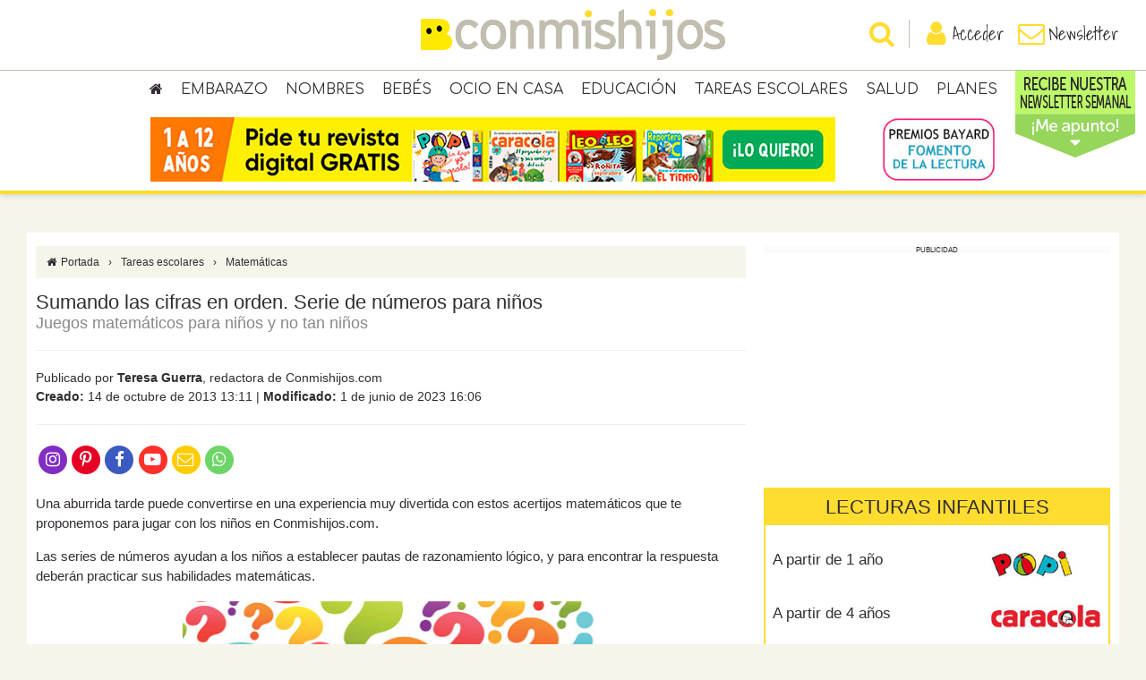

--- FILE ---
content_type: text/html; charset=utf-8
request_url: https://www.conmishijos.com/preguntas-y-respuestas/matematicas/sumando-las-cifras-en-orden-serie-de-numeros-para-ninos/
body_size: 21166
content:
<!DOCTYPE html><html lang="es"><head><meta charset="utf-8"><meta name="robots" content="all, max-image-preview:large"><meta name="viewport" content="width=device-width, initial-scale=1, shrink-to-fit=no"><meta http-equiv="X-UA-Compatible" content="IE=edge"><meta http-equiv="x-dns-prefetch-control" content="on"><link rel="dns-prefetch" href="//cdn.jsdelivr.net"><link rel="dns-prefetch" href="//fonts.googleapis.com"><link rel="dns-prefetch" href="//fonts.gstatic.com"><link rel="dns-prefetch" href="//ajax.googleapis.com"><link rel="dns-prefetch" href="//sb.scorecardresearch.com"><link rel="dns-prefetch" href="//adservice.google.es"><link rel="dns-prefetch" href="//pagead2.googlesyndication.com"><link rel="dns-prefetch" href="//securepubads.g.doubleclick.net"><link rel="dns-prefetch" href="//tpc.googlesyndication.com"><link rel="dns-prefetch" href="//www.google.com"><link rel="dns-prefetch" href="//www.googletagmanager.com"><link rel="dns-prefetch" href="//www.googletagservices.com"><link rel="preconnect" href="//fonts.gstatic.com"><title>Sumando las cifras en orden. Serie de números para niños</title><meta name="description" content="juegos matemáticos divertidos para jugar con los niños. Acertijos con series de números para adivinar la respuesta, un divertido entretenimiento para una tarde en familia."><meta name="google-site-verification" content="1lOHNHiQSGxm5-ZYs66ztXfgtKWUPzc9tSZ3oyofCms"><meta name="detectify-verification" content="fd2c624c8fda69739fdc20926b8f3470"><link rel="canonical" href="https://www.conmishijos.com/preguntas-y-respuestas/matematicas/sumando-las-cifras-en-orden-serie-de-numeros-para-ninos/"><meta property="og:title" content="Sumando las cifras en orden. Serie de números para niños"><meta property="og:image" content="https://www.conmishijos.com/assets/posts/9000/9888-sumando-las-cifras-en-orden-serie-de-numeros-para-ninos.jpg"><meta property="og:url" content="https://www.conmishijos.com/preguntas-y-respuestas/matematicas/sumando-las-cifras-en-orden-serie-de-numeros-para-ninos/"><meta property="og:description" content="Juegos matemáticos para niños y no tan niños"><meta property="og:type" content="website"><meta property="og:site_name" content="Conmishijos.com"><link rel="alternate" type="application/rss+xml" title="RSS 2.0" href="https://www.conmishijos.com/rss/"/><link type="image/x-icon" rel="shortcut icon" href="https://www.conmishijos.com/images/favicon.ico"><link type="text/css" rel="stylesheet" href="//cdn.jsdelivr.net/npm/bootstrap@3.4/dist/css/bootstrap.min.css"><style type="text/css">
        @media (min-width: 768px) {
            body.infinite-scroll #wrapper #container { padding: 0 }
        }
        body.infinite-scroll #wrapper #container { background: none }
        body.infinite-scroll #wrapper #container .content-wrapper{ background-color: white; position: relative; margin-bottom: 25px; padding-top: 15px }
   </style><style type="text/css">
        table { margin-bottom: 20px }
        table td, table th { padding: 5px }
        table { border: 1px solid #e8eaee }
        table tr:nth-child(even) { background: #f2f3f5 }
        table tr:nth-child(odd) { background: #fff }
        table p { margin-bottom: 0 !important; text-align: center !important; }
   </style><link type="text/css" rel="stylesheet" href="https://www.conmishijos.com/styles/slideout.css"><style type="text/css">
            @charset "UTF-8";*{font:inherit}*,body{margin:0;padding:0}body{background-color:#f6f5ea;font-family:Arial,Helvetica,sans-serif;font-size:14px;color:#332c33}h1{font-size:22px}h2{font-size:18px}h3{font-size:16px}h4{font-size:15px}a{color:#f23900;text-decoration:none}a:active,a:focus,a:hover{color:#332c33;text-decoration:none}em,i{font-style:italic}b,strong{font-weight:700}abbr,acronym{cursor:help;border-bottom:1px dotted #ffdc30}table thead th{font-weight:700}form label{cursor:pointer}form label.error{color:red;font-size:80%;font-weight:400;margin-bottom:0}form input[type=checkbox],form input[type=radio]{margin-right:5px}form#frmprofile #child_1 .form-group,form#frmprofile #child_2 .form-group,form#frmprofile #child_3 .form-group,form#frmregister #child_1 .form-group,form#frmregister #child_2 .form-group,form#frmregister #child_3 .form-group{margin-bottom:0}form#frmprofile .titles,form#frmregister .titles{padding-top:7px;margin-bottom:0}form#frmprofile .titles label,form#frmregister .titles label{margin-right:10px}form#frmcomment .rates{margin-top:10px;text-align:center}form#frmcomment .rates label.radio-inline{margin:0;padding:0;line-height:2em;text-align:center;width:18%}form#frmcomment .rates label.radio-inline input,form#frmcomment .rates label.radio-inline span{display:block;margin:auto}form#frmcomment .rates label.radio-inline span i.fa-stack-1x{color:#fff;font-size:80%;font-weight:700}form#frmcomment .rates label.radio-inline span i.fa-stack-2x{color:#fc9f37}form#frmcomment .rates label.radio-inline input{position:inherit}form#frmcomment .fields{display:none}form#frmcomment .fields button{background-color:#f23900;border:none;color:#fff}form#frmcomment .fields button:hover{background-color:#332c33}form#frmpost .row{margin-bottom:0}form#frmpost .months label{margin-right:14px!important}form#frmpost .services label{margin-right:20px!important}form#frmpost label.checkall{color:#e62a64;font-weight:400;text-decoration:underline;margin-right:0}form#frmpost .istemporal,form#frmpost label.checkall input{display:none}form#frmpost a#add_picture{border:1px solid #ddd;border-radius:4px;color:#404040;cursor:pointer;display:block;height:100%;padding:10px;text-align:center}form#frmpost a#add_picture i{font-size:35px}form#frmpost a#add_picture:hover{border:1px solid #e62a64;color:#e62a64}form#frmimage{font-size:14px}form#frmimage input.error{border:1px solid red!important}form#frmimage .modal-body{height:inherit;overflow-y:inherit}form#frmimage .modal-footer{text-align:center}#header,#wrapper{position:relative}#header{height:125px;width:100%;transition:height .3s}#header .imgrevcabecera{display:none}#header .fixed{background-color:#fff;border-bottom:4px solid #ffdc30;box-shadow:0 0 8px rgba(0,0,0,.2);position:fixed;text-align:center;width:100%;z-index:1000;transition:height .3s}#header .fixed.scroll{height:56px}#header .fixed.scroll .header{height:52px;padding:6px}#header .fixed.scroll .header a.logo{background-size:235px 40px;height:40px;width:235px}#header .fixed.scroll .header ul.login,#header .fixed.scroll .header ul.menu{top:10px}#header .fixed .header{padding:10px;transition:height .3s}#header .fixed .header a.logo{background-image:url(/images/logo3.png);background-size:340px 58px;background-position:top;background-repeat:no-repeat;display:inline-block;height:58px;width:340px;transition:all .3s}#header .fixed .header a.logo span{visibility:hidden}#header .fixed .header ul.login,#header .fixed .header ul.menu{position:absolute;top:22px;margin:0;padding:0;transition:all .3s}#header .fixed .header ul.login li,#header .fixed .header ul.menu li{cursor:pointer;float:left;list-style:none;padding:0}#header .fixed .header ul.login li a,#header .fixed .header ul.menu li a{color:#332c33;display:block;font:20px Shadows Into Light,cursive}#header .fixed .header ul.login li a i,#header .fixed .header ul.menu li a i{color:#ffdc30;font-size:30px;vertical-align:top}#header .fixed .header ul.login li a.active i,#header .fixed .header ul.login li a:active i,#header .fixed .header ul.login li a:hover i,#header .fixed .header ul.menu li a.active i,#header .fixed .header ul.menu li a:active i,#header .fixed .header ul.menu li a:hover i{color:#f23900}#header .fixed .header ul.menu{left:30px}#header .fixed .header ul.login{right:30px}#header .topmenu{border-top:1px solid #c1beaf}#header .topmenu ul.parents{margin:0;padding:5px 0;display:block}#header .topmenu ul.parents li{list-style:none;display:inline-block;position:relative}#header .topmenu ul.parents li a{color:#332c33;display:block;font-family:Comfortaa,cursive;font-size:16px;padding:5px 10px;text-transform:uppercase}#header .topmenu ul.parents li a:hover{background-color:#ffdc30}#header .topmenu ul.parents li:hover>a{background-color:#ffdc30;border-radius:6px 6px 0 0}#header .topmenu ul.parents li:hover>ul.childs{display:block}#header .topmenu ul.parents li:last-child ul.childs{right:0;left:auto}#header .topmenu ul.parents li ul.childs{background-color:#ffdc30;display:none;margin:0;padding:5px;position:absolute;left:0;text-align:left;width:177px;z-index:999;box-shadow:2px 4px 6px 0 rgba(0,0,0,.5)}#header .topmenu ul.parents li ul.childs li{display:block}#header .topmenu ul.parents li ul.childs li a{font-size:12px;margin:0;padding:4px 5px;text-transform:inherit}#header .topmenu ul.parents li ul.childs li a:hover{color:#fff}#header .topmenu ul.parents li.menurev{margin-top:-3px;background-color:#abfd4c}#header .topmenu ul.parents li.menurev>a{font-size:11px;padding:0 10px;margin:0}#header .topmenu ul.parents li.menurev>a:hover{background-color:#abfd4c}#header .topmenu ul.parents li.menurev ul.childs{display:block;width:139px;z-index:1;background-color:#80da41;color:#fff}#header .topmenu ul.parents li.menurev ul.childs a{color:#fff;text-align:center}#header .topmenu ul.parents li.menurev:hover>a{background-color:#abfd4c;border-radius:0}#header .topmenu ul.parents li.imgmenurev{position:absolute;margin-top:-10px}#header .topmenu ul.parents li.imgmenurev:hover a{background-color:transparent}#header .topsearch{border-top:1px solid #c1beaf}#header .topsearch form{margin:0 auto;padding:10px 20px;width:1000px}#header .topsearch form button{background-color:#f23900;border-color:#f23900;color:#fff}#container{background-color:#fff;max-width:1200px;margin:10px auto 20px;padding:20px;position:relative}#container h1,#container h2,#container h3,#container h4,#container h5,#container h6{color:#332c33;margin:0}#container .row{margin-right:-10px;margin-left:-10px}#container .row>[class*=col-]{padding-right:10px;padding-left:10px}#container #content{line-height:1.5em}#container #content h1,#container #content h2,#container #content h3,#container #content h4,#container #content p{margin-bottom:15px}#container #content h1.title{margin-bottom:0!important}#container #content h2.toptitle{color:#888;margin-bottom:2px}#container #content h2.subtitle{color:#888;margin-top:2px}#container #content h2.orangetitle{text-align:center;padding:10px 0;color:#000;font-family:Comfortaa,cursive;font-size:28px}#container #content p.infos{color:#888;margin:0;text-transform:uppercase}#container #content p.infos a{color:#888}#container #content p.infos a:hover{text-decoration:underline}#container #content p.infos a.button:hover{text-decoration:none}#container #content .row{margin-bottom:15px}#container #content .content{margin:20px 0}#container #content .content h3{color:#f23900;font-size:1.75rem}#container #content .content h4{color:#f23900;font-size:1.6rem}#container #content .content ul{list-style:inherit}#container #content .content ol{list-style-type:decimal}#container #content .content ol,#container #content .content ol>ol,#container #content .content ul,#container #content .content ul>ul{margin-left:30px}#container #content .content .icono-gotita{float:left;margin-right:10px;text-align:center;border:1px solid #ccc;border-radius:4px;padding:4px}iframe { max-width: 100%; }#container #content .content .lpicture img,#container #content .content .picture img,#container #content .content .rpicture img{padding:2px}#container #content .content .description{font-size:1.54rem;line-height:2.2rem}#container #content .content .description a{color:inherit;box-shadow:inset 0 -3px 0 rgba(255,220,48,.75);border-bottom:1px solid rgba(255,220,48,.75);transition:background-color .15s cubic-bezier(.33,.5,.5,1);-webkit-transition:background-color .15s cubic-bezier(.33,.5,.5,1);padding:2px}#container #content .content .description a:hover{background:rgba(255,220,48,.75)}#footer{text-align:center;margin:0 auto;padding:0;position:relative}#footer .top{background-color:#fce156;padding:50px 20px}#footer .top ul.social{margin-bottom:50px}#footer .top ul.social li{display:inline-block;list-style:none;margin:0 5px}#footer .top ul.social li a{background-color:#fff;border-radius:50%;display:block;padding:10px;color:#ffdc30;height:60px;width:60px}#footer .top ul.social li a i{font-size:40px}#footer .top ul.social li a:hover{color:#fff}#footer .top ul.social li a.facebook:hover{background-color:#3b589e}#footer .top ul.social li a.twitter:hover{background-color:#29aae3}#footer .top ul.social li a.googleplus:hover{background-color:#d44630}#footer .top ul.social li a.youtube:hover{background-color:#dd2626}#footer .top ul.social li a.pinterest:hover{background-color:#b02224}#footer .top form{width:50%;margin:0 auto}#footer .top form button{background-color:#332c33;border-color:#332c33;color:#fff;text-transform:uppercase}#footer .bottom{background-color:#332c33;color:#fff;font-size:90%;padding:20px 20px 50px}#footer .bottom .bottommenu ul{margin:0}#footer .bottom .bottommenu ul a{font-size:90%;text-transform:uppercase}#footer .bottom .bottommenu,#footer .bottom ul.partners{margin-bottom:5px}#footer .bottom .bottommenu li,#footer .bottom ul.partners li{display:inline-block;list-style:none;margin:0 5px}#footer .bottom .bottommenu li a,#footer .bottom ul.partners li a{color:#fff;margin:0 5px}#footer .bottom p{margin:0 0 8px}.breadcrumbs{background-color:#f6f5ea;display:block;font-size:12px;padding:8px 10px 7px;margin-bottom:15px}.breadcrumbs a{color:#332c33}.breadcrumbs a:hover{color:#f23900}.breadcrumbs span{margin:0 10px}.widget{margin-bottom:20px}.widget h3{background-color:#ffdc30;margin-bottom:15px!important;padding:8px 10px}.widget .content{padding:0 3px}.widget.search .dropdown a.menu{background-color:#f6f5ea;border:1px solid #c1beaf;border-radius:4px;color:#332c33;cursor:pointer;display:block;font-size:12px;padding:7px 20px 7px 10px;width:100%!important;text-overflow:ellipsis;white-space:nowrap;overflow:hidden;position:relative}.widget.search .dropdown a.menu i{position:absolute;right:10px;top:10px}.widget.search .dropdown .dropdown-menu{font-size:12px;padding:10px;height:auto;width:100%;overflow-x:hidden}.widget.search .dropdown .dropdown-menu label{display:block;font-weight:400;margin:0;padding:2px 0}.widget.search .dropdown .dropdown-menu a{color:#f23900}.widget.search .dropdown .dropdown-menu ul{margin:0;padding:0}.widget.search .dropdown .dropdown-menu ul li{list-style:none}.widget.search .dropdown .dropdown-menu ul li a{color:#332c33;cursor:pointer;display:block;padding:2px 0}.widget.search .dropdown .dropdown-menu ul li a.active,.widget.search .dropdown .dropdown-menu ul li a:hover{color:#f23900}.widget.search .dropdown .dropdown-menu .dates{display:none;margin-top:5px;text-align:center}.widget.search .dropdown .dropdown-menu .dates input{border:1px solid #c1beaf;font-size:90%!important;padding:4px;text-align:center;width:48%}.widget.search .dropdown .dropdown-menu .dates button{background-color:#f23900;border:none;color:#fff;font-size:90%!important;margin-top:5px;padding:4px}.widget.search .dropdown .dropdown-menu .dates button:hover{background-color:#f23900}.widget.search .input-group input{border:1px solid #c1beaf;border-radius:4px 0 0 4px}.widget.search .input-group button{background-color:#ffdc30;border-color:#c1beaf;color:#332c33}.widget.search .input-group button:hover{background-color:#332c33;border-color:#332c33;color:#fff}.widget.last-posts #posts .post{margin-bottom:6px;padding-bottom:6px}.widget.last-posts #posts .post h5{font-size:14px;font-weight:400}.widget.newsletter form input[name=nemail]{width:195px}.widget.user .title{background-color:#ffdc30;color:#332c33;padding:5px 10px}.widget.user .title a.userbar{float:right;background-color:#fff;color:#f23900;cursor:pointer;font-size:24px;padding:1px 8px}.widget.user ul{margin-bottom:0;padding-right:0;padding-left:0}.widget.user ul a{color:#332c33;display:block}.widget.user ul a.active,.widget.user ul a:hover{color:#f23900}.widget.user ul li{border-bottom:1px solid #c1beaf;list-style:none;padding:5px 10px}.widget.user ul li:last-child{border-bottom:none}.widget.contact h4,.widget.contact p{margin:5px 0!important}.widget.contact a{background-color:#888;color:#fff;display:block;padding:5px 10px;border-radius:5px}.widget.contact a:hover{background-color:#f23900}#posts{margin:0;padding:0;overflow:hidden}#posts .post{margin-bottom:10px;padding-bottom:10px;overflow:hidden}#posts .post .date{color:#888;font-size:80%;text-transform:uppercase}#posts .post p{margin:0;padding:0}#posts .hpost{border:1px solid #f6f5ea;cursor:pointer;margin-bottom:15px;padding:5px;text-align:center}#posts .hpost h4{font-size:100%;font-weight:700;margin:5px 0!important}#posts .hpost img{height:auto;width:100%}#posts .hpost a{color:#332c33}#posts .hpost:hover{border:1px solid #f23900}#posts .hpost:hover a{color:#f23900;text-decoration:none!important}#postnavs{margin:20px 0;overflow:hidden}#postnavs .row{margin-bottom:0!important}#postnavs i{background-color:#f6f5ea;color:#332c33;font-size:25px;padding:15px}#postnavs a{display:block;width:100%}#postnavs a span.toptitle{color:#999;font-size:12px;line-height:1em;text-transform:uppercase}#postnavs a span.title{color:#f23900;display:block;font-size:14px}#postnavs a:hover i{background-color:#f23900;color:#fff}#postnavs a:hover span.toptitle{color:#332c33}#postnavs a:hover span.title{text-decoration:underline}#postnavs .prev{float:left;text-align:left}#postnavs .prev i{float:left;margin-right:10px}#postnavs .next{float:right;text-align:right}#postnavs .next i{float:right;margin-left:10px}#postcomments{margin-bottom:20px}#postcomments,#postrelations{clear:both;font-size:95%;overflow:hidden}#postcomments h3,#postrelations h3{color:#f23900;border-bottom:1px solid #c1beaf;padding-bottom:10px}#postcomments ul li,#postrelations ul li{list-style:none;overflow:hidden;margin-bottom:5px;padding-bottom:5px}#postcomments ul li h4,#postcomments ul li p,#postrelations ul li h4,#postrelations ul li p{margin-bottom:0!important}.recommend{background-color:#f2f3f5;border:1px solid #e8eaee;border-radius:2px;padding:6px;margin-bottom:20px}.recommend ul{margin-left:0!important}.recommend a{box-shadow:none!important;border-bottom:0!important}.recommend a:hover{text-decoration:none!important;background:0 0!important}.categories{background-color:#f6f5ea;margin-bottom:20px;padding:15px}.categories h3{color:#ffdc30}.categories p,.categories ul{margin-bottom:0!important}.category{background-color:#f6f5ea;margin:10px 0;text-align:center}.category h3{background-color:#ffdc30;font-size:14px;height:40px;line-height:40px;margin:0!important}.category h3 a{color:#fff;display:block}.category .links{font-size:90%;max-height:150px;min-height:135px;padding:10px}.category .links a{color:#332c33}.category .links a:hover{color:#f23900}.icons{margin-bottom:0!important;padding-bottom:5px;font-size:80%}.icons .icon{background-image:url(/images/sprite2.png);background-repeat:no-repeat;cursor:pointer;margin-right:5px;float:left;height:32px;width:32px}.icons .icon span{display:none}.icons .icon.discount{background-position:-96px 0}.icons .icon.favorite{background-position:-96px -32px}.icons .icon.tested{background-position:-96px -64px}.icons .icon.indispensable{background-position:-96px -96px}.icons .icon.premiun,.icons .icon.topinternaute{background-position:-96px -128px}.icons .avis{line-height:1.5em}.icons .avis span.stars{color:#fc9f37;display:block;font-size:16px}ul.details li{border-bottom:1px dashed #c1beaf;display:block;margin:0;padding:5px 10px}ul.details li div.detail,ul.details li div.icon{display:table-cell;vertical-align:middle}ul.details li div.icon{background-image:url(/images/sprite2.png);background-repeat:no-repeat;text-align:center;height:32px;width:48px}ul.details li div.icon.agerange{background-position:0 0}ul.details li div.icon.visitingtime{background-position:0 -32px}ul.details li div.icon.free{background-position:0 -64px}ul.details li div.icon.pay{background-position:-48px -64px}ul.details li div.icon.handicapped{background-position:0 -96px}ul.details li div.icon.baby{background-position:0 -128px}ul.details li div.icon.animals{background-position:0 -160px}ul.details li div.icon.parking{background-position:0 -192px}ul.details li div.icon.restaurant{background-position:0 -224px}ul.details li div.icon.calendar{background-position:0 -256px}ul.details li div.detail{padding-left:20px}ul.tabs{background-color:#f6f5ea;border-bottom:2px solid #ffdc30;margin-left:0!important;margin-bottom:15px;padding:0;height:40px;overflow:hidden}ul.tabs li{float:left;list-style:none;margin:0 10px 0 0!important}ul.tabs li a{color:#888;display:block;padding:10px 15px;text-transform:uppercase}ul.tabs li a.active,ul.tabs li a:hover,ul.tabs li.active a,ul.tabs li.current a{background-color:#ffdc30;color:#332c33!important}ul.tabs li:last-child{margin-right:0!important}ul.lists{overflow:hidden}ul.lists li{float:left;list-style:none;width:25%}ul.lists li.col-2{width:50%!important}ul.lists li.col-3{width:33.3%!important}ul.lists li:nth-child(4n+1){clear:left}.details_movie ul{margin:0;padding:0}.details_movie ul li{border-bottom:1px dashed #c1beaf;list-style:none;margin:0;padding:10px 5px}.details_movie ul li:before{content:"\F0C8";float:left;font-family:FontAwesome;color:#ffdc30;font-size:10px;margin:0 10px 10px 0}.pagination{margin:0}.pagination a{background-color:#f6f5ea!important;border-radius:0!important;color:#332c33!important;font-weight:700}.pagination a:hover,.pagination li.active span{background-color:#ffdc30!important;border-color:#ddd!important;color:#332c33!important}.pagination-caracola a,.pagination-caracola li.active span,.pagination-leoleo a,.pagination-leoleo li.active span,.pagination-popi a,.pagination-popi li.active span{border-radius:50%!important;border:none!important;font-size:16px!important;margin:0 3px!important;padding:6px 14px!important}.pagination-caracola a,.pagination-caracola li.active span,.pagination-popi a,.pagination-popi li.active span{background:#fff!important;color:#ff0166!important}.pagination-caracola a:hover,.pagination-caracola li.active span,.pagination-popi a:hover,.pagination-popi li.active span{background:#ff0166!important;color:#fff!important}.picture{text-align:center!important}.picture img{display:block;height:auto;max-width:100%;margin-left:auto;margin-right:auto}.lpicture{float:left;margin-right:10px!important}.rpicture{float:right;margin-left:10px!important}#login h2{color:#f23900;font-size:22px}#login .login,#login .register{padding:20px}#login .login{border:1px solid #f6f5ea}#login .register{background-color:#f6f5ea}#login .register .text{font-size:14px;line-height:1.4em;text-align:center}.user h1{border-bottom:2px solid #ffdc30;height:46px;line-height:46px}.user h1 span{float:right}.user h1 a.btn{background-color:#f23900;color:#fff;font-size:11px!important;padding:2px 5px;text-decoration:none}.user h1 a.btn:hover{background-color:#332c33}.user table.formulas .button{color:#fff;font-weight:700}.user table.formulas .fgratuite,.user table.formulas .fplus,.user table.formulas .fpremium{text-align:center;width:100px}.user table.formulas th.fgratuite,.user table.formulas th.fplus,.user table.formulas th.fpremium{color:#fff}.user table.formulas th.fgratuite span,.user table.formulas th.fplus span,.user table.formulas th.fpremium span{font-size:80%}.user table.formulas td.fgratuite i,.user table.formulas td.fplus i,.user table.formulas td.fpremium i{font-size:18px}.user table.formulas th.fgratuite{background-color:#fd9426}.user table.formulas td.fgratuite{color:#fd9426}.user table.formulas td.fgratuite .button{background-color:#fd9426;border-color:#fd9426}.user table.formulas th.fpremium{background-color:#2261cd}.user table.formulas td.fpremium{color:#2261cd}.user table.formulas td.fpremium .button{background-color:#2261cd;border-color:#2261cd}.user table.formulas th.fplus{background-color:#4eab1d}.user table.formulas td.fplus{color:#4eab1d}.user table.formulas td.fplus .button{background-color:#4eab1d;border-color:#4eab1d}.user .plans{background-image:url(/images/plans.png);background-repeat:no-repeat;background-size:15px 54px;display:inline-block;margin-left:5px;height:18px;width:15px;vertical-align:middle}.user .plans.plan0{background-position:0 0}.user .plans.plan1{background-position:0 -18px}.user .plans.plan2{background-position:0 -36px}.user .tabs ul.nav{border-bottom:1px solid #f23900;margin-bottom:20px}.user .tabs ul.nav a:hover,.user .tabs ul.nav li.active a{background-color:#f23900;border:1px solid #f23900;color:#fff}.button{background-color:#ffdc30;border-color:#ffdc30;color:#332c33;cursor:pointer;font-weight:700;text-transform:uppercase}.button:hover{background-color:#332c33;border-color:#332c33;color:#fff}ul.share{list-style:none;overflow:hidden;margin:20px 0!important;padding:0!important}ul.share li{color:#fff;cursor:pointer;margin:0;padding:10px;text-align:center}ul.share li i{font-size:140%}ul.share li a{color:#fff!important}ul.share li span{margin-left:5px}ul.share li.facebook{background-color:#3b589e}ul.share li.twitter{background-color:#55acee}ul.share li.googleplus{background-color:#d44630}ul.share li.whatsapp{background-color:#189d0e}ul.share li.newsletter{background-color:#f19127}ul.share li.comments,ul.share li.print{background-color:#333}.grecaptcha-badge{opacity:0}#comments h5,#comments p{margin:0!important;padding:0!important}#comments .comment{border-bottom:1px dotted #c1beaf;margin:0;padding:8px!important}#comments .comment h5{color:#332c33;font-weight:700;line-height:1.2em}#comments .comment h5 span.stars{color:#fc9f37;font-size:14px}#comments .comment h5 span.date{color:#888;float:right;font-size:80%;font-weight:400;text-transform:uppercase}#comments .comment:last-child{border-bottom:0;padding-bottom:0}#comments .odd{background-color:#f6f5ea}#comments .even{background-color:#fff}#lgalleries .carousel-inner{position:relative}#lgalleries .carousel-inner .item img{margin:0 auto}#lgalleries .carousel-inner .item .carousel-caption{background-color:rgba(255,220,48,.7);position:absolute;bottom:0;right:0;left:0;padding:10px;font-size:14px}#lgalleries .carousel-inner .item .carousel-caption a{color:#fff;text-transform:uppercase}#lgalleries .carousel-control.left,#lgalleries .carousel-control.right{background-image:none;background-color:rgba(255,220,48,.7);color:#fff!important;line-height:40px;height:40px;width:40px;top:45%;opacity:1;border-radius:50%}#lgalleries .carousel-control.left{left:10px}#lgalleries .carousel-control.right{right:10px}#lgalleries .carousel-control .fa{font-size:20px!important}#fiche_gallery,#fiche_gallery .carousel-inner{position:relative}#fiche_gallery .carousel-inner .item img{margin:0 auto}#fiche_gallery .carousel-inner .carousel-control{opacity:1;z-index:999}#fiche_gallery .carousel-inner .carousel-control.left{border-radius:0 20px 20px 0}#fiche_gallery .carousel-inner .carousel-control.right{border-radius:20px 0 0 20px}#fiche_gallery .carousel-inner .carousel-control.left,#fiche_gallery .carousel-inner .carousel-control.right{background-image:none;background-color:#ffdc30;position:absolute;line-height:40px;height:40px;width:40px;top:40%}#fiche_gallery .carousel-indicators{position:static;margin:10px 0 0!important;width:100%}#fiche_gallery .carousel-indicators li{border:0;margin:0 1px;padding:0;height:auto;width:auto}#fiche_gallery .carousel-indicators li img{margin:0;padding:0;opacity:.5}#fiche_gallery .carousel-indicators li.active img{opacity:1}#fiche_gallery .carousel-indicators .copyright{font-size:80%;margin:0!important;text-align:center;clear:both}.gallery,.minigallery{background-color:#f6f5ea;overflow:hidden;margin-bottom:20px;padding:10px;text-align:center;clear:both}.gallery h4,.minigallery h4{color:#888!important;margin-bottom:15px}.gallery ul,.minigallery ul{margin:0!important}.gallery ul li,.minigallery ul li{display:inline-block;list-style:none;margin:5px;padding:0}.gallery ul li img,.minigallery ul li img{border:1px solid #fff;padding:1px}.gallery ul li img.active,.gallery ul li img:hover,.minigallery ul li img.active,.minigallery ul li img:hover{border:1px solid #f23900}.minigallery ul li img{opacity:.5}.minigallery ul li img.active,.minigallery ul li img:hover{opacity:1}.image{margin-bottom:15px;position:relative;width:100%}.image .next,.image .prev{padding:0 5px;position:absolute;top:50%;margin-top:-26px}.image .next i,.image .prev i{background-color:#fff;border-radius:50%;font-size:50px;padding:2px 5px}.image .view{background-color:rgba(0,0,0,.5);padding:5px}.image .view span{color:#fff;font-family:Comfortaa,cursive;font-size:20px;padding:10px}.image .view i,.image .view span{vertical-align:middle}.image .prev{left:10px}.image .next{right:10px}.image img{border:none;max-width:100%;position:relative}.disabled{cursor:default!important}.disabled:hover{cursor:not-allowed!important}.modal h4{margin:0!important}.modal .modal-body{height:400px;overflow-y:scroll}.img-responsive{margin:0 auto}.alert h5{color:inherit!important;font-weight:700}#ad-top{margin:auto;text-align:center}.names{overflow:hidden;margin-bottom:20px}.names .row,.names p,.names ul{margin-bottom:0!important}.names ul.posts{clear:both;margin:0 0 25px!important;padding:0;overflow:hidden}.names ul.posts li{float:left;list-style:none;text-align:center;width:25%}.names ul.posts li.col-2{width:50%!important}.names ul.posts li.col-3{width:33.3%!important}.names ul.posts li a{color:#332c33;font:20px Shadows Into Light,cursive;text-decoration:none}.names ul.posts li a.girl{color:#ff7196!important}.names ul.posts li a.boy{color:#7d96c8!important}.names ul.posts li a:hover{text-decoration:underline}.names .search-names{background-color:#fff;border:1px solid #c1beaf;padding:10px 0}.names .search-names .row,.names .search-names form,.names .search-names ul.letters{margin:0!important;padding:0!important}.names .search-names form,.names .search-names h3,.names .search-names ul.letters{float:none}.names .search-names ul.letters li a{color:#f23900;font-size:14px;font-weight:700}.names .search-names form{margin-top:5px!important}.names .search-names form h3{margin:0 0 6px!important;padding:0!important;width:auto}.names .boys,.names .girls{font-family:Shadows Into Light,cursive;padding:10px;text-align:center}.names .boys h2,.names .girls h2{color:#fff!important;font-size:25px}.names .boys ul,.names .girls ul{background-color:#fff;padding:10px;overflow:hidden}.names .boys ul .picture,.names .girls ul .picture{margin-bottom:10px}.names .boys ul li,.names .girls ul li{float:left;list-style:none;width:50%}.names .boys ul li a,.names .girls ul li a{font-size:20px;line-height:1.4em}.names .boys ul li a:hover,.names .girls ul li a:hover{text-decoration:underline}.names .boys .readmore,.names .girls .readmore{margin-top:5px;text-align:right!important}.names .boys .readmore a,.names .girls .readmore a{color:#fff;font-size:120%}.names .girls{background-color:#ff7196}.names .girls ul li a{color:#ff7196}.names .boys{background-color:#b3c5e9}.names .boys ul li a{color:#7d96c8}.search-names{background-color:#ffdc30;margin-bottom:20px;padding:5px 10px;overflow:hidden}.search-names form,.search-names h3,.search-names ul.letters{float:left}.search-names h3{font:15px Comfortaa,cursive;text-transform:uppercase;width:95px}.search-names form{background-color:#fff;border-radius:5px;padding:5px;margin:0 10px}.search-names form a.button{background-color:#f23900;border-color:#f23900;color:#fff;padding:5px 10px}.search-names form a.button:hover{background-color:#332c33;border-color:#332c33;color:#fff}.search-names ul.letters{margin:0;padding:0;overflow:hidden}.search-names ul.letters li{float:left;list-style:none}.search-names ul.letters li a{font-family:Comfortaa,cursive;font-size:15px;color:#332c33;display:block;padding:2px 5px}.search-names ul.letters li a.active,.search-names ul.letters li a:hover{background-color:#f23900;color:#fff}.tabla_desarrollo_bebe,.tabla_embarazo{width:100%;text-align:center;font-weight:700;border:1px solid #d5d5d5;border-collapse:collapse}.tabla_desarrollo_bebe a,.tabla_embarazo a{text-decoration:none;border-bottom:none}.tabla_desarrollo_bebe a:hover,.tabla_embarazo a:hover{text-decoration:underline!important;border-bottom:none!important}.tabla_desarrollo_bebe caption,.tabla_embarazo caption{text-align:center;background:url(/images/min_tabla_embarazo_caption.jpg) top repeat;color:#fff;font-size:110%;padding:35px 0 5px;border-radius:25px 25px 0 0}.tabla_desarrollo_bebe caption a,.tabla_desarrollo_bebe th a,.tabla_embarazo caption a,.tabla_embarazo th a{color:#fff!important}.tabla_desarrollo_bebe th,.tabla_embarazo th{text-align:center}.tabla_desarrollo_bebe th.one,.tabla_embarazo th.one{background:#f53d8c;color:#fff!important}.tabla_desarrollo_bebe th.two,.tabla_embarazo th.two{background:#82a72a;color:#fff!important}.tabla_desarrollo_bebe th.three,.tabla_embarazo th.three{background:#ff9211;color:#fff!important}.tabla_desarrollo_bebe td,.tabla_desarrollo_bebe th,.tabla_embarazo td,.tabla_embarazo th{padding:5px;border:1px solid #d5d5d5;vertical-align:middle!important}.tabla_desarrollo_bebe td.one a,.tabla_embarazo td.one a{color:#f53d8c!important}.tabla_desarrollo_bebe td.two a,.tabla_embarazo td.two a{color:#82a72a!important}.tabla_desarrollo_bebe td.three a,.tabla_embarazo td.three a{color:#ff9211!important}.tabla_desarrollo_bebe td.one.current,.tabla_embarazo td.one.current{background:#f53d8c!important}.tabla_desarrollo_bebe td.two.current,.tabla_embarazo td.two.current{background:#82a72a!important}.tabla_desarrollo_bebe td.three.current,.tabla_embarazo td.three.current{background:#ff9211!important}.tabla_desarrollo_bebe td.one.current a,.tabla_desarrollo_bebe td.three.current a,.tabla_desarrollo_bebe td.two.current a,.tabla_embarazo td.one.current a,.tabla_embarazo td.three.current a,.tabla_embarazo td.two.current a{color:#fff!important}.tabla_desarrollo_bebe th{width:50%}#frm-parto p{width:60%;float:left}#results_1 h3,#results_2 h3{clear:both}#results_1 .datos-interesantes,#results_2 .datos-interesantes{margin:0 0 20px 15px;height:50px}#results_1 .datos-interesantes li,#results_2 .datos-interesantes li{float:left;width:50%;list-style-type:circle}#results_2 .trimestre{clear:both;border-radius:6px;-moz-border-radius:6px;-webkit-border-radius:6px;border:3px dotted #eee;padding:10px;margin-bottom:15px;overflow:hidden}#results_2 .listado-semanas .normal{float:left;width:33%;text-align:center;list-style-type:none!important}#results_2 .listado-semanas a{color:#555;font-weight:700}#results_2 .listado-semanas .important{clear:both;border-radius:6px;-moz-border-radius:6px;-webkit-border-radius:6px;background:#edf5f7;padding:10px;margin-bottom:15px;list-style-type:none!important}#results_2 .listado-semanas .important a{color:#069abc}#results_2 .listado-semanas .important:after{clear:both;content:"";display:block}#results_2 .listado-semanas .current{background:#edf5f7;border:4px solid #62bed3}#results_2 .listado-semanas img{float:left;margin-right:10px}#results_1 .datos-interesantes,#results_1 .datos-interesantes li{list-style-type:none!important;margin-left:0!important;padding-left:0}#results_1 .datos-interesantes li span{display:block;width:30px;height:30px;float:left;background:url(/images/calculadora_ovulacion_icon.png) 6px 0 no-repeat;margin-right:3px}#results_1 .datos-interesantes li:last-child span{background-position:-50px 0}#results_1 .datos-interesantes .fertilidad-alta span{background-position:-20px 0!important}#ovulacion_calendar{margin-bottom:10px}#ovulacion_calendar .ui-datepicker-inline{border:3px dotted #f2f2f2!important;padding:10px;width:100%}#ovulacion_calendar .ui-datepicker-calendar,#ovulacion_calendar .ui-datepicker-header{width:100%}#ovulacion_calendar .ui-datepicker-calendar tr,#ovulacion_calendar .ui-datepicker-calendar tr td a{height:50px}#ovulacion_calendar .ui-widget-header{background:0 0!important;color:#444;border:0}#ovulacion_calendar .fertil a.ui-state-default{color:red;background:url(/images/heart.png) 50% no-repeat #fde0e0;border:1px solid #ff7878!important}#ovulacion_calendar .alta-fertilidad a.ui-state-default{color:red;background:url(/images/hearts.png) 50% no-repeat #feb5b5;border:1px solid #ff7878!important}#ovulacion_calendar .ovulacion a.ui-state-default{color:red;background:url(/images/ovulacion.png) 50% no-repeat #fde0e0;border:1px solid #ff7878!important}#ovulacion_calendar a.ui-state-active,#ovulacion_calendar a.ui-state-highlight{background:url(/images/ui-bg_inset-hard_100_f5f8f9_1x100.png) repeat-x scroll 50% 50% #f5f8f9!important;color:#777!important;border:1px dotted}#ovulacion_calendar a.ui-state-default{background:#f8f8f8}#ovulacion_calendar .ui-datepicker-title{color:#f23900;font-size:16px;font-weight:400}#results_1,#results_2,#results_3,#results_4,#results_5,#results_6{margin-top:20px}#results_1 h3,#results_2 h3,#results_3 h3,#results_4 h3,#results_5 h3,#results_6 h3{color:#f23900}.post-tools .tools{background-color:#e4dfdc;border-radius:5px;padding:15px;margin-bottom:20px}.post-tools .tools fieldset{border:solid #f36;border-width:1px 0 0;padding:10px 10px 0;margin-bottom:0}.post-tools .tools fieldset legend{color:#f36;font-size:15px;font-weight:700;padding:0 10px;text-transform:uppercase;text-align:center}.post-tools .tools fieldset label.block{width:265px!important}.post-tools .tools fieldset select{height:26px}.post-tools .tools fieldset a.button,.post-tools .tools fieldset select,.tools fieldset input{margin:0 5px}.post-tools .tools fieldset a.button{background-color:#332c33;border-radius:5px;color:#fff;display:inline-block;padding:5px 10px;text-transform:uppercase}.post-tools .tools fieldset a.button:hover{background-color:#f36}.post-tools #results_1{margin-bottom:15px;margin-top:15px}.post-tools #results_1 .ui-datepicker-inline{border:2px solid #f36!important;margin:0;padding:10px;width:100%}.post-tools #results_1 .ui-widget-header{font-size:120%!important}.post-tools #results_1 .ui-datepicker-header a{cursor:pointer}.post-tools #results_1 .ui-datepicker-calendar,.post-tools #results_1 .ui-state-default{height:50px;cursor:default;vertical-align:bottom!important}.post-tools #results_1 .ui-widget-content .ui-state-highlight{background:#ffeff3!important;color:#332c33!important}.post-tools #results_1 .fertil>a.ui-state-default{background:#e6f5fc url(/images/tools/fruitful.jpg) 0 0 no-repeat!important}.post-tools #results_1 .ovulation>a.ui-state-default{background:#e6f5fc url(/images/tools/ovulation.jpg) 0 0 no-repeat!important}.post-tools #results_1 .nidation>a.ui-state-default{background:#fff url(/images/tools/nidation.jpg) 0 0 no-repeat!important}.post-tools #results_1 .urinetest>a.ui-state-default{background:#fff url(/images/tools/menses.jpg) 0 0 no-repeat!important}.post-tools #results_1 .bloodtest>a.ui-state-default{background:#fff url(/images/tools/bloodtest.jpg) 0 0 no-repeat!important}.post-tools #results_1 table{margin-bottom:0!important}table.pregnancy{width:100%;text-align:center;margin-bottom:12px}table.pregnancy caption{text-align:center;background-color:#ffeff3;border:1px solid #f36;border-radius:5px;color:#f36;font-size:120%;font-weight:700;margin-bottom:2px;padding:10px}table.pregnancy tr td{padding:1px}table.pregnancy tr td a{background-color:#ffeff3;display:block;font-weight:700;padding:10px}table.pregnancy tr td a.current,table.pregnancy tr td a:hover{background-color:#f36;color:#fff}.margintop10{margin-top:10px!important}.separate{clear:both!important;height:1px!important;margin:0!important;padding:0!important}.divider{border-bottom:1px solid #c1beaf;clear:both;height:1px;margin:15px 0}.req{color:red;font-weight:700}.hide{display:none}.show{display:block}#video,#video1,#video2,#video3{margin-bottom:15px}.gsc-control-cse{padding:0!important}.pinterest-anchor{position:absolute;top:50%;left:50%;right:50%;bottom:50%;margin:-31px 0 0 -31px;z-index:100}.pinterest-anchor:hover{display:block!important}.pinterest-anchor i{background-color:#fff;border-radius:10px;color:#b02224;font-size:60px;padding:2px 5px}.pinterest-anchor i:hover{color:#e32325}.pinterest-hidden{display:none}.cc_banner-wrapper .cc_container{text-align:center;font-size:inherit!important;padding:20px!important}.cc_banner-wrapper .cc_container .cc_btn{background-color:#ffdc30;padding:15px!important;width:auto!important;float:none;margin:10px auto 20px;max-width:222px}.cc_banner-wrapper .cc_container .cc_message{margin-top:.4em}.cc_banner-wrapper .cc_container .cc_message a{color:#f23900!important}.overlay{background-color:hsla(0,0%,100%,.8);position:absolute;text-align:center;z-index:999}.banner-bay{background-color:#abfd4c;color:#000;width:100%;text-align:center;font-size:18px;font-weight:700;text-transform:uppercase;cursor:pointer;font-family:Comfortaa,cursive;display:inline-block;box-sizing:border-box}.banner-bay span.one{padding:5px 0;width:70%;float:left;line-height:1.5em}.banner-bay span.two{background-color:#80da41;color:#fff;display:block;padding:5px 0;width:28%;float:right;line-height:3.2em}.banner-bay:after{clear:both;content:"";display:block}table.titular{width:100%;margin:30px auto 40px;font-size:12px}table.titular th{text-align:center;color:#000;background-color:#f68b3e;font-weight:700}table.titular td,table.titular th{border:2px solid #f68b3e;padding:15px 10px}table.titular td.min{padding:5px 10px}@media (min-width:1000px){#header .header ul.login li{margin-left:10px}#header .header ul.login li.search{border-right:1px solid #c1beaf;margin:0;padding-right:11px}.widget.search .dropdown .dropdown-menu{max-height:200px;min-width:172px}}@media (max-width:1079px){#header{height:90px}#header .imgrevcabecera{display:block}#header .fixed .header{padding:6px}#header .fixed .header a.logo{background-size:235px 40px;height:40px;width:235px}#header .fixed .header ul.login,#header .fixed .header ul.menu{top:10px}#header .fixed .header ul.login li a span,#header .fixed .header ul.menu li a span{display:none}#header .fixed .topmenu{overflow:hidden;height:39px}#header .fixed .topmenu ul.parents li a{font-size:14px;padding:4px 6px;position:relative;overflow-x:scroll}#header .fixed .topmenu ul.parents li a.childs{height:auto}#header .fixed .topmenu ul.parents li ul.childs,#header .fixed .topmenu ul.parents li.imgmenurev{display:none}#header .fixed .topsearch form{padding:10px;width:100%}.widget.search .col-md-12,.widget.search .col-md-2{margin-bottom:10px}.banner-bay span.one,.banner-bay span.two{padding:5px;width:100%;clear:both}.banner-bay span.two{line-height:1.6em}}@media (max-width:899px){#header .fixed .topmenu ul.parents li a{font-size:14px;padding:3px 4px}}@media (max-width:799px){#header .fixed .topmenu ul.parents li a{font-size:12px;overflow-x:inherit}}@media (max-width:767px){#header{height:45px}#header .imgrevcabecera{display:block}#header .fixed .header{padding:6px}#header .fixed .header a.logo{background-size:206px 35px;height:35px;width:206px}#header .fixed .header ul.login,#header .fixed .header ul.menu{top:10px}#header .fixed .header ul.menu{left:10px;display:block!important}#header .fixed .header ul.login{right:10px}#header .fixed .header ul.login li{display:none}#header .fixed .header ul.login li.search{display:block}#header .fixed .header ul.login li a i,#header .fixed .header ul.menu li a i{font-size:25px}#header .fixed .topmenu{background-color:#ffdc30;border-top:4px solid #ffdc30;display:none;height:auto}#header .fixed .topmenu ul.parents{margin:0;padding:5px 10px}#header .fixed .topmenu ul.parents li{display:block}#header .fixed .topmenu ul.parents li a{text-align:left;border-bottom:1px solid #f4ce11}.breadcrumbs{display:none}#postnavs i{font-size:15px;padding:10px}#postnavs a span.toptitle{display:block;margin-top:12px}#nav_posts .nav_next_button,#nav_posts .nav_previous_button{opacity:1}#container #content .content .description{font-size:1.58rem;line-height:2.4rem}#container #content .content .description img{max-width:100%;height:auto}#footer .top ul.social li a{padding:10px;height:50px;width:50px}#footer .top ul.social li a i{font-size:30px}#footer .top form{width:100%}#footer .bottom{padding:15px 15px 50px}#footer .bottom .bottommenu ul li a{margin:0}#footer .bottom ul.partners{display:none}#footer .bottom p.credits{margin:0}#footer .bottom p.credits a{display:inline-block}#ad-top{display:none}ul.lists li{width:50%}ul.lists li.col-3{width:50%!important}ul.lists li:nth-child(odd){clear:left}.pagination-caracola a,.pagination-caracola li.active span,.pagination-leoleo a,.pagination-leoleo li.active span,.pagination-popi a,.pagination-popi li.active span{font-size:15px!important;margin:0 2px!important;padding:3px 10px!important}}@media print{a[href]:after{content:none!important}}
            .imgdkcabecera { display:none; }
            .videootv { max-width:500px; margin:auto; }
            @media (min-width:1080px) { #header { height:250px !important; } .imgdkcabecera { display:block !important; transition: opacity 0.4s ease-in-out, transform 0.4s ease-in-out; } }
            .indexLink { cursor:pointer; }
            .hidden-on-scroll { opacity: 0; visibility: hidden; height: 0; overflow: hidden; transform: translateY(-20px); pointer-events: none; /* Evita clics mientras está oculto */ }
       </style><script>(function(w,d,s,l,i){w[l]=w[l]||[];w[l].push({'gtm.start':
        new Date().getTime(),event:'gtm.js'});var f=d.getElementsByTagName(s)[0],
        j=d.createElement(s),dl=l!='dataLayer'?'&l='+l:'';j.async=true;j.src=
        'https://t.conmishijos.com/gtm.js?id='+i+dl;f.parentNode.insertBefore(j,f);
        })(window,document,'script','dataLayer','GTM-KP37JNG');</script></head><body class="infinite-scroll"><noscript><iframe src="https://www.googletagmanager.com/ns.html?id=GTM-KP37JNG" height="0" width="0" style="display:none;visibility:hidden"></iframe></noscript><script type="text/javascript">
            var _comscore = _comscore || [];
            _comscore.push({ c1: '2', c2: '19362099' });
            (function() {
                var s = document.createElement('script'), el = document.getElementsByTagName('script')[0]; s.async = true;
                s.src = (document.location.protocol === 'https:' ? 'https://sb' : 'http://b') + '.scorecardresearch.com/beacon.js';
                el.parentNode.insertBefore(s, el);
            })();
       </script><noscript><img src="https://sb.scorecardresearch.com/p?c1=2&c2=19362099&cv=2.0&cj=1"/></noscript><div id="wrapper"><div id="header"><div class="fixed"><div class="header"><a href="https://www.conmishijos.com/" class="logo"><span>Conmishijos.com</span></a><ul class="menu hide"><li><a id="collapse"><i class="fa fa-bars fa-fw"></i><span>Menú</span></a></li></ul><ul class="login"><li class="search"><a id="collapse"><i class="fa fa-search fa-fw"></i></a></li><li><a href="https://www.conmishijos.com/login/"><i class="fa fa-user fa-fw"></i><span>Acceder</span></a></li><li><a href="https://www.conmishijos.com/registro/"><i class="fa fa-envelope-o fa-fw"></i><span>Newsletter</span></a></li></ul></div><div class="topmenu"><ul class="parents"><li class="hidden-xs hidden-sm"><a href="https://www.conmishijos.com/" class="home"><i class="fa fa-home"></i></a></li><li><a href="/embarazo/">Embarazo</a><ul class="childs"><li><a href="/embarazo/quedar-embarazada/">Quedar embarazada</a></li><li><a href="/embarazo/fertilidad/">Problemas de fertilidad</a></li><li><a href="/embarazo/sintomas/">Síntomas del embarazo</a></li><li><a href="/embarazo/sexo/">Sexo en el embarazo</a></li><li><a href="/embarazo/semana-a-semana/embarazo-semana-a-semana/">Semana a semana</a></li><li><a href="/embarazo/complicaciones/">Complicaciones embarazo</a></li><li><a href="/embarazo/cuidados/">Cuidados en el embarazo</a></li><li><a href="/embarazo/parto/">Parto</a></li><li><a href="/embarazo/posparto/">Post parto</a></li><li><a href="/embarazo/herramientas/">Herramientas de embarazo</a></li><li><a href="/embarazo/semana-a-semana/etapas-del-embarazo/">Trimestres de Embarazo</a></li><li><a href="/embarazo/herramientas/calculadora-de-parto/">Calculadora de Parto</a></li><li><a href="/embarazo/herramientas/calculadora-de-ovulacion/">Calculadora de Ovulación</a></li></ul></li><li><a href="/nombres/">Nombres</a><ul class="childs"><li><a href="/nombres/ninos/">Nombres para niños</a></li><li><a href="/nombres/ninas/">Nombres para niñas</a></li><li><a href="/nombres/compuestos/">Nombres compuestos</a></li><li><a href="/nombres/frecuentes/">Nombres populares</a></li><li><a href="/nombres/extranjeros/">Nombres extranjeros</a></li><li><a href="/galerias/nombres/">Galerías de nombres</a></li><li><a href="/ocio-en-casa/dibujos-para-colorear/dibujos-categoria/nombres.html">Dibujos de nombres</a></li></ul></li><li><a href="/bebes/">Bebés</a><ul class="childs"><li><a href="/bebes/lactancia/lactancia-materna-guia-practica-con-todo-lo-que-necesitas-saber/">Lactancia materna</a></li><li><a href="/salud/alimentacion/alimentacion-del-bebe/">Alimentación del bebé</a></li><li><a href="/bebes/cuidados/salud-del-bebe/">Salud del bebé</a></li><li><a href="/bebes/sueno/el-sueno-del-bebe/">Sueño del bebé</a></li><li><a href="/bebes/cuidados/cuidados-del-bebe/">Cuidados del bebé</a></li><li><a href="/bebes/prematuros/">Bebés prematuros</a></li><li><a href="/salud/alimentacion/percentil-infantil-talla-y-peso-de-los-ninos/">Peso y estatura</a></li><li><a href="/bebes/mes-a-mes/desarrollo-del-bebe/">Desarrollo del bebé</a></li><li><a href="/bebes/mes-a-mes/el-bebe-mes-a-mes/">Bebé mes a mes</a></li><li><a href="/bebes/juegos/actividades-y-juegos-para-estimular-al-bebe-y-consejos-para-realizarlos/">Juegos para bebés</a></li></ul></li><li><a href="/actividades-para-ninos/">Ocio en casa</a><ul class="childs"><li><a href="/ocio-en-casa/dibujos-para-colorear.html">Dibujos para colorear</a></li><li><a href="/ocio-en-casa/manualidades-para-ninos.html">Manualidades</a></li><li><a href="/ocio-en-casa/cuentos.html">Libros y cuentos</a></li><li><a href="/ocio-en-casa/letras-de-canciones.html">Canciones infantiles</a></li><li><a href="/ocio-en-casa/cuentos/cuentos-en-ingles.html">Cuentos en inglés</a></li><li><a href="/actividades-para-ninos/adivinanzas/400-adivinanzas-para-ninos-acertijos-cortos-y-faciles/">Adivinanzas</a></li><li><a href="/actividades-para-ninos/experimentos/">Experimentos</a></li><li><a href="/ninos/ninos-ocio/chistes-para-ninos.html">Chistes para niños</a></li><li><a href="/actividades-para-ninos/juegos/">Juegos para niños</a></li><li><a href="/ocio-en-casa/recetas-de-cocina-con-ninos.html">Recetas de cocina</a></li><li><a href="/ocio-en-casa/club-cumpleanos.html">Cumpleaños</a></li></ul></li><li><a href="/educacion/">Educación</a><ul class="childs"><li><a href="/galerias/la-actualidad-para-ninos/">Actualidad para niños</a></li><li><a href="/educacion/lectura-escritura/">Lectura y escritura</a></li><li><a href="/educacion/colegio/">Colegio</a></li><li><a href="/educacion/aprendizaje/">Aprendizaje</a></li><li><a href="/educacion/comportamiento/">Comportamiento infantil</a></li><li><a href="/educacion/adolescentes/">Adolescentes</a></li><li><a href="/educacion/valores/">Educar en valores</a></li><li><a href="/educacion/familia/">Familia</a></li></ul></li><li><a href="/tareas-escolares/">Tareas escolares</a><ul class="childs"><li><a href="/tareas-escolares/ejercicios-escolares-por-edades/">Tareas por edades</a></li><li><a href="/tareas-escolares/lectoescritura/ejercicios-de-lectoescritura-para-ninos/">Lectoescritura</a></li><li><a href="/ocio-en-casa/actividades-escolares/categoria/iniciacion-a-las-matematicas.html">Matemáticas</a></li><li><a href="/tareas-escolares/estimulacion-de-la-inteligencia/fichas-de-estimulacion-de-la-inteligencia-para-ninos/">Estimular la inteligencia</a></li><li><a href="/ocio-en-casa/actividades-escolares/categoria/actividades-el-entorno.html">Conocimiento del medio</a></li><li><a href="/ocio-en-casa/actividades-escolares/categoria/actividades-nuestro-cuerpo.html">El cuerpo humano</a></li><li><a href="/tareas-escolares/lenguaje/ejercicios-de-lengua-para-ninos-por-edades/">Lenguaje</a></li><li><a href="/educacion/colegio/kids-club-recursos-para-que-los-ninos-aprendan-ingles-jugando/">I Love English: aprender inglés</a></li></ul></li><li><a href="/salud/">Salud</a><ul class="childs"><li><a href="/salud/enfermedades/">Enfermedades</a></li><li><a href="/salud/alimentacion/">Alimentación</a></li><li><a href="/salud/enuresis/">Enurésis</a></li><li><a href="/salud/dientes/">Dientes</a></li><li><a href="/salud/celiacos/">Niños celíacos</a></li><li><a href="/salud/accidentes/">Accidentes, golpes y caídas</a></li></ul></li><li><a href="/planes-con-ninos/">Planes</a><ul class="childs"><li><a href="/planes-con-ninos/cine/">Cine para niños</a></li><li><a href="/planes-con-ninos/rutas/">Rutas en familia</a></li><li><a href="/planes-con-ninos/parques-tematicos/">Parques temáticos</a></li><li><a href="/planes-con-ninos/museos/">Museos para niños</a></li><li><a href="/planes-con-ninos/centros-culturales/">Centros culturales</a></li><li><a href="/planes-con-ninos/granjas-escuela/">Granjas escuela</a></li><li><a href="/planes-con-ninos/campamentos/">Campamentos</a></li><li><a href="/planes-con-ninos/vacaciones/">Vacaciones</a></li></ul></li><li class="hidden-sm hidden-md hidden-lg"><a href="https://www.conmishijos.com/registro/"><i class="fa fa-user" aria-hidden="true"></i> Registro</a></li><li class="imgmenurev"><a href="https://www.conmishijos.com/registro/" target="_blank"><img src="https://www.conmishijos.com/images/call-nl.png" title="Suscripción a la Newsletter semanal de Conmishijos" alt="Newsletter de Conmishijos" width="134" height="97" loading="lazy"></a></li></ul></div><div class="topsearch hide"><form method="get" action="https://www.conmishijos.com/buscar/" autocomplete="off"><div class="input-group"><input type="text" name="q" value="" class="form-control input-sm" placeholder="Buscar..." required><span class="input-group-btn"><button type="submit" class="btn btn-default btn-sm"><i class="fa fa-search fa-fw"></i></button></span></div></form></div><div class="imgdkcabecera" align="center" style="text-align:center;margin:5px auto;"><table cellpadding="0" cellspacing="0" style="border:0;max-width:1200px;margin:auto;"><tr style="background-color:#fff;"><td><img src="/images/px.gif" width="32" height="32" loading="lazy"></td><td><a href="https://www.bayard-revistas.com/ejemplar-gratuito/" target="_blank" title="Pide una revista educativa digital gratis"><img src="https://www.conmishijos.com/images/2025-03-BANNER-REVISTA-GRATIS.jpg" title="Pide una revista educativa digital gratis" alt="Pide una revista educativa digital gratis" width="765" height="72" border="0" loading="lazy"></a></td><td><img src="/images/px.gif" width="32" height="32" loading="lazy"></td><td><a href="https://www.juntosporlalectura.com/premios/5ta-edicion/" target="_blank" title="Premios Bayard Fomento de la lectura"><img src="https://www.conmishijos.com/images/header-premios.jpg" title="Premios Bayard Fomento de la lectura" alt="Premios Bayard Fomento de la lectura" width="127" height="72" border="0" loading="lazy"></a></td><td><img src="/images/px.gif" width="32" height="32" loading="lazy"></td></tr></table></div></div></div><div id='ad-top-1769776807-569154' class="ad lazyload-ad mega ad-desktop " style="margin:2px auto;text-align:center"     data-slotid = "slot_top-1769776807-569154"     data-account = "38582855"     data-adunit = "Conmishijos_top"     data-sizes = "[[1, 1], [728, 90], [970, 90], [900, 150], [1000, 112]]"></div><div id="container"><div id="infinite-scroll-container"><div class="row content-wrapper"><div class="col-md-8"><div id="content"><div class="breadcrumbs" itemprop="breadcrumb"><a href="https://www.conmishijos.com/"><i class="fa fa-home fa-fw"></i> Portada</a><span>›</span><a href="https://www.conmishijos.com/tareas-escolares/1/">Tareas escolares</a><span>›</span><a href="https://www.conmishijos.com/tareas-escolares/matematicas/">Matemáticas</a></div><article><h1 class="title">Sumando las cifras en orden. Serie de números para niños</h1><h2 class="subtitle">Juegos matemáticos para niños y no tan niños</h2><hr><p><span class="date">Publicado por <b>Teresa Guerra</b>, redactora de Conmishijos.com</span><br><span class="date"><b>Creado:</b> 14 de octubre de 2013 13:11</span> | <span class="date"><b>Modificado:</b> 1 de junio de 2023 16:06</span></p><hr><div><a href="https://www.instagram.com/_conmishijos/?hl=es" target="_blank" title="Instagram de Conmishijos" style="color:#812cc2"><span class="fa-stack fa-lg"><i class="fa fa-circle fa-stack-2x"></i><i class="fa fa-instagram fa-stack-1x fa-inverse"></i></span></a><a href="https://es.pinterest.com/conmmishijos/" target="_blank" title="Pinterest de Conmishijos" style="color:#e60023"><span class="fa-stack fa-lg"><i class="fa fa-circle fa-stack-2x"></i><i class="fa fa-pinterest-p fa-stack-1x fa-inverse"></i></span></a><a href="https://www.facebook.com/conmishijos" target="_blank" title="Facebook de Conmishijos" style="color:#3b59c0"><span class="fa-stack fa-lg"><i class="fa fa-circle fa-stack-2x"></i><i class="fa fa-facebook fa-stack-1x fa-inverse"></i></span></a><a href="https://www.youtube.com/user/Conmishijos" target="_blank" title="Ver canal de Youtube de Conmishijos" style="color:#ff302b"><span class="fa-stack fa-lg"><i class="fa fa-circle fa-stack-2x"></i><i class="fa fa-youtube-play fa-stack-1x fa-inverse"></i></span></a><a href="https://www.conmishijos.com/registro/" title="Newsletter de Conmishijos" style="color:#fc0"><span class="fa-stack fa-lg"><i class="fa fa-circle fa-stack-2x"></i><i class="fa fa-envelope-o fa-stack-1x fa-inverse"></i></span></a><a href="whatsapp://send?text=Sumando las cifras en orden. Serie de números para niños%20https://www.conmishijos.com/preguntas-y-respuestas/matematicas/sumando-las-cifras-en-orden-serie-de-numeros-para-ninos/" title="Compartir por WhatsApp" style="color:#6dd567"><span class="fa-stack fa-lg"><i class="fa fa-circle fa-stack-2x"></i><i class="fa fa-whatsapp fa-stack-1x fa-inverse"></i></span></a></div><div class="content"><div class="description"><div><p>Una aburrida tarde puede convertirse en una experiencia muy divertida con estos acertijos matemáticos que te proponemos para jugar con los niños en Conmishijos.com.</p><p>Las series de números ayudan a los niños a establecer pautas de razonamiento lógico, y para encontrar la respuesta deberán practicar sus habilidades matemáticas.</p><p class="picture"><img title="Suma de las cifras" src="/uploads/matematicas/acertijo-matematico-sumando-cifras.jpg" alt="Suma de las cifras" width="470" height="210" loading="lazy"></p><h3>Serie de sumar cifras para niños</h3><p>Esta serie comienza con 12, 22, 23, 33, 34, 44... ¿sabrías decir cómo continúa?</p><h3 class="hidden-answer">Respuesta:</h3><p class="hidden-answer">... 45, 54, 55, 56, 66, 67, 77 ...</p><h3 class="hidden-answer">Explicación:</h3><div class="ad"><div class="text-center" style="background-color:#fbfbfb;font-size:55%;line-height:normal;margin-bottom:5px" title="roba_2">PUBLICIDAD<div id="ad-roba_2-1769776807-1098469" class="ad lazyload-ad ad-desktop  yl-lazyload-ad " style="margin:2px auto;text-align:center" data-slotid="slot_roba_2-1769776807-1098469" data-account="38582855" data-adunit="Conmishijos_roba_2" data-sizes="[[300, 250], [336, 280], [320, 100], [320, 50], [300, 50], [300, 600]]"></div></div></div><p class="hidden-answer">En esta serie debes sumar alternativamente 10 y 1 para obtener el siguiente número. También puedes hacerlo sumando las cifras de cada número de forma que vayan en orden creciente:</p><p class="hidden-answer">12 = 1 + 2 -> 3</p><p class="hidden-answer">22 = 2 + 2 -> 4</p><p class="hidden-answer">23 = 2 + 3 ->5</p><script type="text/javascript">// <![CDATA[ $(document).ready(function(){$('#show_response').click(function(){$('.hidden-answer').show();$('#content_show_response').hide();});}); // ]]></script><a id="show_response" class="btn btn-success btn-lg btn-block"><i class="fa fa-question-circle" aria-hidden="true"></i> Ver respuesta</a></div></div></div><div class="text-center" style="background-color:#fbfbfb;font-size:55%;line-height:normal;margin-bottom:5px" title="relacionados">PUBLICIDAD<div id='ad-relacionados-1769776807-1753390' class="ad lazyload-ad ad-desktop ad-mobile  yl-lazyload-ad " style="margin:2px auto;text-align:center"     data-slotid = "slot_relacionados-1769776807-1753390"     data-account = "38582855"     data-adunit = "Conmishijos_relacionados"     data-sizes = "[[300, 600], [300, 250]]"></div></div><div id="postrelations"><h3><i class="fa fa-th-list fa-fw"></i> Artículos <strong>relacionados</strong></h3><ul><li><p class="lpicture"><a href="https://www.conmishijos.com/preguntas-y-respuestas/matematicas/suma-el-doble-serie-de-numeros-para-ninos/" title="Suma el doble. Serie de números para niños"><img loading="lazy" src="https://www.conmishijos.com/thumbs/posts/9000/9885-suma-el-doble-serie-de-numeros-para-ninos_100x75.jpg" alt="Suma el doble. Serie de números para niños" width="100" height="75"></a></p><h4><a href="https://www.conmishijos.com/preguntas-y-respuestas/matematicas/suma-el-doble-serie-de-numeros-para-ninos/" title="Suma el doble. Serie de números para niños">Suma el doble. Serie de números para niños</a></h4><p class="hidden-xs">Secuencias numéricas para enseñar a los niños a operar con números. Juegos matemáticos originales para niños y no tan niños. Aprende matemáticas con estas series...</p></li><li><p class="lpicture"><a href="https://www.conmishijos.com/preguntas-y-respuestas/matematicas/serie-de-numeros-para-ninos-siguiendo-las-cifras/" title="Serie de números para niños. Siguiendo las cifras"><img loading="lazy" src="https://www.conmishijos.com/thumbs/posts/9000/9887-serie-de-numeros-para-ninos-siguiendo-las-cifras_100x75.jpg" alt="Serie de números para niños. Siguiendo las cifras" width="100" height="75"></a></p><h4><a href="https://www.conmishijos.com/preguntas-y-respuestas/matematicas/serie-de-numeros-para-ninos-siguiendo-las-cifras/" title="Serie de números para niños. Siguiendo las cifras">Serie de números para niños. Siguiendo las cifras</a></h4><p class="hidden-xs">Juegos con series de números para niños. Diviértete aprendiendo con las series matemáticas que te proponemos en Conmishijos.com. Acertijos matemáticos para niños...</p></li><li><p class="lpicture"><a href="https://www.conmishijos.com/preguntas-y-respuestas/matematicas/numeros-cuadrados-serie-matematica-para-ninos/" title="Números cuadrados. Serie matemática para niños"><img loading="lazy" src="https://www.conmishijos.com/thumbs/posts/9000/9847-numeros-cuadrados-serie-matematica-para-ninos_100x75.jpg" alt="Números cuadrados. Serie matemática para niños" width="100" height="75"></a></p><h4><a href="https://www.conmishijos.com/preguntas-y-respuestas/matematicas/numeros-cuadrados-serie-matematica-para-ninos/" title="Números cuadrados. Serie matemática para niños">Números cuadrados. Serie matemática para niños</a></h4><p class="hidden-xs">Juegos matemáticos para que los niños se diviertan aprendiendo. Acertijos de matemáticas para estimular el razonamiento lógico y desarrollar la inteligencia de...</p></li><li><p class="lpicture"><a href="https://www.conmishijos.com/preguntas-y-respuestas/matematicas/multiplicando-a-menos-serie-matematica-para-ninos/" title="Multiplicando a menos. Serie matemática para niños"><img loading="lazy" src="https://www.conmishijos.com/thumbs/posts/9000/9886-multiplicando-a-menos-serie-matematica-para-ninos_100x75.jpg" alt="Multiplicando a menos. Serie matemática para niños" width="100" height="75"></a></p><h4><a href="https://www.conmishijos.com/preguntas-y-respuestas/matematicas/multiplicando-a-menos-serie-matematica-para-ninos/" title="Multiplicando a menos. Serie matemática para niños">Multiplicando a menos. Serie matemática para niños</a></h4><p class="hidden-xs">Acertijos matemáticos para jugar y aprender con los niños. Juegos con números para repasar las operaciones matemáticas y enseñar a los niños a manejar series de...</p></li><li><p class="lpicture"><a href="https://www.conmishijos.com/preguntas-y-respuestas/matematicas/dos-para-sumar-y-multiplicar-serie-matematica-para-ninos/" title="Dos para sumar y multiplicar. Serie matemática para niños"><img loading="lazy" src="https://www.conmishijos.com/thumbs/posts/9000/9867-dos-para-sumar-y-multiplicar-serie-matematica-para-ninos_100x75.jpg" alt="Dos para sumar y multiplicar. Serie matemática para niños" width="100" height="75"></a></p><h4><a href="https://www.conmishijos.com/preguntas-y-respuestas/matematicas/dos-para-sumar-y-multiplicar-serie-matematica-para-ninos/" title="Dos para sumar y multiplicar. Serie matemática para niños">Dos para sumar y multiplicar. Serie matemática para niños</a></h4><p class="hidden-xs">Juego matemático para que los niños aprendan divirtiéndose. A través de las series de números podemos jugar con los niños y ayudarles a aprender matemáticas y...</p></li></ul></div><ul class="share"><li class="facebook col-xs-2 col-sm-2 col-md-4" onclick="window.open('https://www.facebook.com/sharer/sharer.php?u='+encodeURIComponent(location.href)+'&amp;t=Sumando las cifras en orden. Serie de números para niños', 'facebook-share-dialog', 'width=620, height=400')"><i class="fa fa-facebook"></i><span class="hidden-xs hidden-sm">Comparte en Facebook</span></li><li class="twitter col-xs-2 col-sm-2 col-md-4" onclick="window.open('https://twitter.com/intent/tweet?url='+encodeURIComponent(location.href)+'&amp;text=Sumando las cifras en orden. Serie de números para niños&amp;via=conmishijos', 'twitter-share-dialog', 'width=620, height=400')"><i class="fa fa-twitter"></i><span class="hidden-xs hidden-sm">Comparte en Twitter</span></li><li class="whatsapp col-xs-2 col-sm-2 hidden-md hidden-lg"><a href="whatsapp://send?text=https://www.conmishijos.com/preguntas-y-respuestas/matematicas/sumando-las-cifras-en-orden-serie-de-numeros-para-ninos/" data-action="share/whatsapp/share"><i class="fa fa-whatsapp"></i></a></li><li class="newsletter col-xs-2 col-sm-2 hidden-md hidden-lg"><a href="https://www.conmishijos.com/registro/" title="Newsletter"><i class="fa fa-envelope"></i></a></li><li class="comments col-xs-2 col-sm-2 hidden-md hidden-lg"><a href="#comments" title="Comentarios"><i class="fa fa-comments"></i></a></li></ul><div id="postcomments"><h3><i class="fa fa-comments fa-fw"></i> Comentarios</h3><form name="frmcomment" id="frmcomment" class="row" method="post" action="https://www.conmishijos.com/preguntas-y-respuestas/matematicas/sumando-las-cifras-en-orden-serie-de-numeros-para-ninos/" autocomplete="off"><input type="hidden" name="_csrf_token_645a83a41868941e4692aa31e7235f2" value="d4e1e2ca1b55cbc673681388712a34a1190e3c16"/><div class="col-sm-12"><div class="rates"><div class="form-group"><label class="radio-inline"><span class="fa-stack fa-2x"><i class="fa fa-star fa-stack-2x"></i><i class="fa fa-stack-1x">0</i></span><span class="title hidden-xs">Malo</span><input type="radio" name="rate" value="0"></label><label class="radio-inline"><span class="fa-stack fa-2x"><i class="fa fa-star fa-stack-2x"></i><i class="fa fa-stack-1x">1</i></span><span class="title hidden-xs">Normal</span><input type="radio" name="rate" value="1"></label><label class="radio-inline"><span class="fa-stack fa-2x"><i class="fa fa-star fa-stack-2x"></i><i class="fa fa-stack-1x">2</i></span><span class="title hidden-xs">Bueno</span><input type="radio" name="rate" value="2"></label><label class="radio-inline"><span class="fa-stack fa-2x"><i class="fa fa-star fa-stack-2x"></i><i class="fa fa-stack-1x">3</i></span><span class="title hidden-xs">Muy bueno</span><input type="radio" name="rate" value="3"></label><label class="radio-inline"><span class="fa-stack fa-2x"><i class="fa fa-star fa-stack-2x"></i><i class="fa fa-stack-1x">4</i></span><span class="title hidden-xs">Excelente</span><input type="radio" name="rate" value="4"></label></div></div></div><div class="fields"><div class="col-sm-6"><div class="form-group"><input type="text" name="name" placeholder="Nombre" class="form-control"></div></div><div class="col-sm-6"><div class="form-group"><input type="text" name="email" placeholder="E-mail" class="form-control"></div></div><div class="col-sm-12"><div class="form-group"><textarea name="description" placeholder="Comentarios" class="form-control" rows="4"></textarea></div></div><div class="col-md-12"><div class="text-center"><button type="submit" name="send" class="btn button"><i class="fa fa-paper-plane fa-fw"></i> Enviar comentario</button><input type="hidden" name="recaptcha_response" id="recaptcha_response"><script src="https://www.google.com/recaptcha/api.js?render=6Lcg3McUAAAAAEed2CvbotXAJlgLSqY8QTx28Mxa&onload=onloadCallback" async defer></script><script>
    function onloadCallback() {
        grecaptcha.ready(function() {
            grecaptcha.execute('6Lcg3McUAAAAAEed2CvbotXAJlgLSqY8QTx28Mxa').then(function (token) {
                let recaptchaResponse = document.getElementById('recaptcha_response');
                recaptchaResponse.value = token;
            });
        });
    }
</script></div></div></div></form><p class="text-center">¡Sé el primero en comentar!</p></div></article></div></div><div class="col-md-4" style="position:-webkit-sticky;position:sticky;top:160px;"><div id="sidebar"><div class="widget" style="min-height:250px;text-align:center;"><div class="text-center" style="background-color:#fbfbfb;font-size:55%;line-height:normal;margin-bottom:5px" title="roba_1">PUBLICIDAD<div id='ad-roba_1-1769776807-1971718' class="ad lazyload-ad content ad-desktop  yl-lazyload-ad " style="margin:2px auto;text-align:center"     data-slotid = "slot_roba_1-1769776807-1971718"     data-account = "38582855"     data-adunit = "Conmishijos_roba_1"     data-sizes = "[[300, 250], [336, 280], [320, 100], [320, 50], [300, 50], [300, 600]]"></div></div></div><style type="text/css">
    .banneredades { border: 2px solid #ffdc30; }
    .banneredades h3 { text-align: center; margin-bottom: 0; font-size: 22px }
    .banneredades h4 { padding-top: 7px; }
    .banneredades h4 a { font-size: 17px; color: #332c33; }
    .banneredades .content { padding: 8px }
</style><div class="widget last-posts banneredades"><h3 style="margin-bottom:0">LECTURAS INFANTILES</h3><div class="content"><div id="posts"><div class="post"><p class="rpicture"><a href="https://www.bayardeducacion.com/revista/popi?utm_source=CMH&utm_medium=banner_edades&utm_id=edades5" target="_blank" title="Revista Popi"><img loading="lazy" src="https://www.conmishijos.com/images/revistas/logo-revista-popi.jpg" alt="Revista Popi" width="125" height="48"></a></p><h4><a href="https://www.bayardeducacion.com/revista/popi?utm_source=CMH&utm_medium=banner_edades&utm_id=edades5" title="Revista Popi">A partir de 1 año</a></h4></div><div class="post"><p class="rpicture"><a href="https://www.bayardeducacion.com/revista/caracola?utm_source=CMH&utm_medium=banner_edades&utm_id=edades5" target="_blank" title="Revista Caracola"><img loading="lazy" src="https://www.conmishijos.com/images/revistas/logo-revista-caracola.jpg" alt="Revista Caracola" width="125" height="48"></a></p><h4><a href="https://www.bayardeducacion.com/revista/caracola?utm_source=CMH&utm_medium=banner_edades&utm_id=edades5" title="Revista Caracola">A partir de 4 años</a></h4></div><div class="post"><p class="rpicture"><a href="https://www.bayardeducacion.com/revista/leoleo?utm_source=CMH&utm_medium=banner_edades&utm_id=edades5" target="_blank" title="Revista Leoleo"><img loading="lazy" src="https://www.conmishijos.com/images/revistas/logo-revista-leoleo.jpg" alt="Revista Leoleo" width="125" height="48"></a></p><h4><a href="https://www.bayardeducacion.com/revista/leoleo?utm_source=CMH&utm_medium=banner_edades&utm_id=edades5" title="Revista Leoleo">A partir de 7 años</a></h4></div><div class="post"><p class="rpicture"><a href="https://www.bayardeducacion.com/revista/reportero-doc?utm_source=CMH&utm_medium=banner_edades&utm_id=edades5" target="_blank" title="Revista Reportero Doc"><img loading="lazy" src="https://www.conmishijos.com/images/revistas/logo-revista-reportero.jpg" alt="Revista Reportero Doc" width="125" height="48"></a></p><h4><a href="https://www.bayardeducacion.com/revista/reportero-doc?utm_source=CMH&utm_medium=banner_edades&utm_id=edades5" title="Revista Reportero Doc">A partir de 9 años</a></h4></div><div class="post"><p class="rpicture"><a href="https://www.bayardeducacion.com/revista/i-love-english-junior?utm_source=CMH&utm_medium=banner_edades&utm_id=edades5" target="_blank" title="Revista I Love English Junior"><img loading="lazy" src="https://www.conmishijos.com/images/revistas/logo-revista-i-love-english-junior.jpg" alt="Revista I Love English Junior" width="125" height="48"></a></p><h4><a href="https://www.bayardeducacion.com/revista/i-love-english-junior?utm_source=CMH&utm_medium=banner_edades&utm_id=edades5" title="Revista I Love English Junior">Aprender inglés,<br> nivel básico</a></h4></div><div class="post"><p class="rpicture"><a href="https://www.bayardeducacion.com/revista/i-love-english?utm_source=CMH&utm_medium=banner_edades&utm_id=edades5" target="_blank" title="Revista I Love English"><img loading="lazy" src="https://www.conmishijos.com/images/revistas/logo-revista-i-love-english.jpg" alt="Revista I Love English" width="125" height="48"></a></p><h4><a href="https://www.bayardeducacion.com/revista/i-love-english?utm_source=CMH&utm_medium=banner_edades&utm_id=edades5" title="Revista I Love English">Aprender inglés,<br> nivel medio</a></h4></div></div></div></div><div class="widget last-posts"><h3><i class="fa fa-list-ul"></i> Últimos artículos:</h3><div class="content"><div id="posts"><div class="post"><p class="lpicture"><a href="https://www.conmishijos.com/actividades-para-ninos/cuentos/obra-de-teatro-infantil-sobre-el-invierno-el-invierno-que-no-queria-llegar/" title="Obra de teatro infantil sobre el invierno. El invierno que no quería llegar"><img loading="lazy" src="https://www.conmishijos.com/thumbs/posts/17000/17431-obra-de-teatro-infantil-sobre-el-invierno_90x50.jpg" alt="Obra de teatro infantil sobre el invierno. El invierno que no quería llegar" width="90" height="50"></a></p><h5><a href="https://www.conmishijos.com/actividades-para-ninos/cuentos/obra-de-teatro-infantil-sobre-el-invierno-el-invierno-que-no-queria-llegar/" title="Obra de teatro infantil sobre el invierno. El invierno que no quería llegar">Obra de teatro infantil sobre el invierno. El invierno que no quería llegar</a></h5><p class="date">30 enero, 2026</p></div><div class="post"><p class="lpicture"><a href="https://www.conmishijos.com/nombres/nombres-para-nino-olvidados-de-la-espana-rural/" title="Nombres para niño olvidados de la España rural"><img loading="lazy" src="https://www.conmishijos.com/thumbs/posts/17000/17445-nombres-de-nino-olvidados-en-espana_90x50.jpg" alt="Nombres para niño olvidados de la España rural" width="90" height="50"></a></p><h5><a href="https://www.conmishijos.com/nombres/nombres-para-nino-olvidados-de-la-espana-rural/" title="Nombres para niño olvidados de la España rural">Nombres para niño olvidados de la España rural</a></h5><p class="date">30 enero, 2026</p></div><div class="post"><p class="lpicture"><a href="https://www.conmishijos.com/tareas-escolares/lectoescritura/dictados-colaborativos-escribir-en-equipo-tambien-ensena/" title="Dictados colaborativos para niños. Escribir en equipo también enseña"><img loading="lazy" src="https://www.conmishijos.com/thumbs/posts/17000/17450-dictados-colaborativos-para-ninos_90x50.jpg" alt="Dictados colaborativos para niños. Escribir en equipo también enseña" width="90" height="50"></a></p><h5><a href="https://www.conmishijos.com/tareas-escolares/lectoescritura/dictados-colaborativos-escribir-en-equipo-tambien-ensena/" title="Dictados colaborativos para niños. Escribir en equipo también enseña">Dictados colaborativos para niños. Escribir en equipo también enseña</a></h5><p class="date">30 enero, 2026</p></div><div class="post"><p class="lpicture"><a href="https://www.conmishijos.com/educacion/familia/6-pautas-imprescindibles-para-dejar-a-tus-hijos-salir-solos-a-la-calle/" title="6 pautas imprescindibles para dejar a tus hijos salir solos a la calle"><img loading="lazy" src="https://www.conmishijos.com/thumbs/posts/13000/13810-salir-solos-calle_90x50.jpg" alt="6 pautas imprescindibles para dejar a tus hijos salir solos a la calle" width="90" height="50"></a></p><h5><a href="https://www.conmishijos.com/educacion/familia/6-pautas-imprescindibles-para-dejar-a-tus-hijos-salir-solos-a-la-calle/" title="6 pautas imprescindibles para dejar a tus hijos salir solos a la calle">6 pautas imprescindibles para dejar a tus hijos salir solos a la calle</a></h5><p class="date">30 enero, 2026</p></div><div class="post"><p class="lpicture"><a href="https://www.conmishijos.com/educacion/valores/10-consejos-para-educar-a-los-ninos-en-la-cultura-del-esfuerzo/" title="10 consejos para educar a los niños en la cultura del esfuerzo"><img loading="lazy" src="https://www.conmishijos.com/thumbs/posts/13000/13945-educar-cultura-esfuerzo_90x50.png" alt="10 consejos para educar a los niños en la cultura del esfuerzo" width="90" height="50"></a></p><h5><a href="https://www.conmishijos.com/educacion/valores/10-consejos-para-educar-a-los-ninos-en-la-cultura-del-esfuerzo/" title="10 consejos para educar a los niños en la cultura del esfuerzo">10 consejos para educar a los niños en la cultura del esfuerzo</a></h5><p class="date">30 enero, 2026</p></div></div></div></div><div class="widget last-posts"><h3><i class="fa fa-camera"></i> Galerías:</h3><div class="content"><div id="lgalleries" class="carousel slide" data-ride="carousel"><div class="carousel-inner" role="listbox"><div class="item active"><a href="https://www.conmishijos.com/galerias/20-nombres-celestiales/" title="20 nombres celestiales"><img loading="lazy" src="https://www.conmishijos.com/thumbs/posts/12000/12275-nombres-celestiales_300x300.jpg" alt="Nombres celestiales" class="img-responsive" width="300" height="300"></a><div class="carousel-caption"><a href="https://www.conmishijos.com/galerias/20-nombres-celestiales/" title="20 nombres celestiales">20 nombres celestiales</a></div></div><div class="item"><a href="https://www.conmishijos.com/galerias/que-hacer-para-que-dar-de-comer-a-los-ninos-no-sea-un-suplicio/" title="Qué hacer para que dar de comer a los niños no sea un suplicio"><img loading="lazy" src="https://www.conmishijos.com/thumbs/posts/12000/12265-comer-mejor_300x300.jpg" alt="Pasos para que los niños coman mejor" class="img-responsive" width="300" height="300"></a><div class="carousel-caption"><a href="https://www.conmishijos.com/galerias/que-hacer-para-que-dar-de-comer-a-los-ninos-no-sea-un-suplicio/" title="Qué hacer para que dar de comer a los niños no sea un suplicio">Qué hacer para que dar de comer a los niños no sea un suplicio</a></div></div><div class="item"><a href="https://www.conmishijos.com/galerias/consejos-para-tratar-el-caracter-de-los-ninos/" title="Consejos para tratar el carácter de los niños"><img loading="lazy" src="https://www.conmishijos.com/thumbs/posts/12000/12253-ninios-con-mal-caracter_300x300.jpg" alt="Consejos para tratar el carácter de los niños" class="img-responsive" width="300" height="300"></a><div class="carousel-caption"><a href="https://www.conmishijos.com/galerias/consejos-para-tratar-el-caracter-de-los-ninos/" title="Consejos para tratar el carácter de los niños">Consejos para tratar el carácter de los niños</a></div></div><div class="item"><a href="https://www.conmishijos.com/galerias/los-20-nombres-con-mas-caracter/" title="Los 20 nombres con más carácter"><img loading="lazy" src="https://www.conmishijos.com/thumbs/posts/12000/12144-nombres-caracter_300x300.jpg" alt="Nombres con carácter" class="img-responsive" width="300" height="300"></a><div class="carousel-caption"><a href="https://www.conmishijos.com/galerias/los-20-nombres-con-mas-caracter/" title="Los 20 nombres con más carácter">Los 20 nombres con más carácter</a></div></div><div class="item"><a href="https://www.conmishijos.com/galerias/20-nombres-de-ninas-mas-populares/" title="20 nombres de niñas más populares"><img loading="lazy" src="https://www.conmishijos.com/thumbs/posts/12000/12106-nombres-ninas-populares_300x300.jpg" alt="Nombres de niña populares" class="img-responsive" width="300" height="300"></a><div class="carousel-caption"><a href="https://www.conmishijos.com/galerias/20-nombres-de-ninas-mas-populares/" title="20 nombres de niñas más populares">20 nombres de niñas más populares</a></div></div></div><a href="#lgalleries" class="left carousel-control" role="button" data-slide="prev"><i class="fa fa-chevron-left"></i></a><a href="#lgalleries" class="right carousel-control" role="button" data-slide="next"><i class="fa fa-chevron-right"></i></a></div></div></div><div class="widget newsletter"><h3><i class="fa fa-envelope"></i> Conmishijos en tu correo:</h3><div class="content"><p><strong>Suscríbete gratis al boletín</strong>. Recibirás información de ocio en familia y actividades con los niños.</p><form method="post" action="https://www.conmishijos.com/registro/" autocomplete="off"><div class="input-group"><input type="email" name="nemail" class="form-control" placeholder="Introduce tu E-mail..." required><span class="input-group-btn"><button type="submit" class="btn btn-default button">Suscríbete</button></span></div></form></div></div><div class="widget" style="min-height:250px;text-align:center;"><div class="text-center" style="background-color:#fbfbfb;font-size:55%;line-height:normal;margin-bottom:5px" title="roba_3">PUBLICIDAD<div id='ad-roba_3-1769776807-1250712' class="ad lazyload-ad content ad-desktop  yl-lazyload-ad " style="margin:2px auto;text-align:center"     data-slotid = "slot_roba_3-1769776807-1250712"     data-account = "38582855"     data-adunit = "Conmishijos_roba_3"     data-sizes = "[[300, 250], [336, 280], [320, 100], [320, 50], [300, 50], [300, 600]]"></div></div></div></div></div></div></div></div><div id="footer"><div class="footer"><div class="top"><ul class="social"><li><a href="https://www.facebook.com/conmishijos" target="_blank" class="facebook"><i class="fa fa-facebook"></i></a></li><li><a href="https://www.instagram.com/_conmishijos/" target="_blank" class="googleplus"><i class="fa fa-instagram"></i></a></li><li><a href="https://es.pinterest.com/conmmishijos/" target="_blank" class="pinterest"><i class="fa fa-pinterest"></i></a></li><li><a href="https://www.youtube.com/user/Conmishijos" target="_blank" class="youtube"><i class="fa fa-youtube"></i></a></li><li><a href="https://www.conmishijos.com/rss/listado/" class="googleplus"><i class="fa fa-rss"></i></a></li></ul><form method="post" action="https://www.conmishijos.com/registro/" autocomplete="off"><h4>Recibe nuestro boletín semanal con artículos de educación, fomento a la lectura, tareas escolares, recomendaciones de ocio en familia, etc.</h4><div class="input-group"><input type="email" name="nemail" class="form-control" placeholder="Introduce tu E-mail..." required><span class="input-group-btn"><button type="submit" class="btn btn-default">Enviar</button></span></div></form></div><div class="bottom"><div class="bottommenu"><ul><li><a href='/'><i class='fa fa-home fa-fw'></i> Portada</a></li><li><a href='https://www.conmishijos.com/aviso-legal/'>Aviso legal</a></li><li><a href='https://www.conmishijos.com/publicidad/'>Publicidad</a></li><li><a href='https://www.conmishijos.com/politica-de-privacidad/'>Política de privacidad</a></li><li><a href='https://www.conmishijos.com/mapa-sitio/'>Mapa del sitio</a></li><li><a href='https://www.conmishijos.com/contacto/'>Contacto</a></li><li><a href='https://www.conmishijos.com/politica-de-cookies/'>Política de cookies</a></li></ul></div><ul class="partners"><strong>GRUPO BAYARD:</strong><li><a href="https://www.notrefamille.com/" target="_blank" rel="nofollow">Notrefamille.com</a></li><li><a href="https://www.enfant.com" target="_blank" rel="nofollow">Enfant.com</a></li><li><a href="https://www.familiscope.fr" target="_blank" rel="nofollow">Familiscope.fr</a></li><li><a href="https://www.notretemps.com" target="_blank" rel="nofollow">Notretemps.com</a></li><li><a href="https://www.schule-und-familie.de" target="_blank" rel="nofollow">Schule-und-familie.de</a></li><li><a href="https://www.conmishijos.com" target="_blank" rel="nofollow">Conmishijos.com</a></li></ul><p>Copyright © 2026 Bayard Ediciones S.A. Todos los derechos reservados.</p><p class="credits"><a href="https://www.groupebayard.com/fr/" title="Bayard Presse" target="_blank" rel="nofollow"><img loading="lazy" src="https://www.conmishijos.com/images/logo-bayard.png" alt="Bayard Presse" width="150" height="35"></a>  <a href="https://www.milanpresse.com/" title="Milan Presse" target="_blank" rel="nofollow"><img loading="lazy" src="https://www.conmishijos.com/images/logo-milan.png" alt="Milan Presse" width="35" height="35"></a>  <a href="https://www.conmishijos.com/espacio-pro/" title="Espacio Pro"><img loading="lazy" src="https://www.conmishijos.com/images/espaciopro.png" alt="Espacio Pro" width="103" height="35"></a></p></div></div></div></div><script> const DEBUG = false;             var isLoadedLibraries = false;             var isMobile = true;             var googletag;              if (screen.width> 600) {
                isMobile = false;
            }

            window.onscroll = function() {
                if (!isLoadedLibraries)
                    loadLibraries()
            };

            window.onmousemove = function() {
                if (!isLoadedLibraries)
                    loadLibraries()
            };

            function loadLibraries() {
                isLoadedLibraries = true;
                loadScript('https://securepubads.g.doubleclick.net/tag/js/gpt.js', false);
                loadAdverts();
            }

            function loadScript(src, defer) {
                var script = document.createElement('script');
                script.src = src;
                script.defer = defer;
                document.body.appendChild(script);
            }

            function loadAdverts() {
                googletag = googletag || {};
                googletag.cmd = googletag.cmd || [];
                googletag.cmd.push(function() {
                    interstitialSlot = googletag.defineOutOfPageSlot('/38582855/Conmishijos_interstitial', googletag.enums.OutOfPageFormat.INTERSTITIAL);
                    if (interstitialSlot) {
                        interstitialSlot.addService(googletag.pubads());
                        console.log('Interstitial is loading...');
                        googletag.pubads().addEventListener('slotOnload', function(event) {
                            if (interstitialSlot === event.slot) {
                                console.log('Interstitial is loaded');
                            }
                        });
                    } else {
                        console.log('Interstitial is not loading...');
                    }
                });

                googletag.cmd.push(function() {
                    googletag.pubads().enableSingleRequest();
                    googletag.pubads().disableInitialLoad();
                    googletag.enableServices()
                });
                initAds();
                setAdTargeting();
                loadInterstitial();
            }

            function setAdTargeting() {
                googletag.cmd.push(function() {
                    googletag.enableServices();
                    googletag.pubads().setTargeting('seccion', 'tareas-escolares');
                                        googletag.pubads().setTargeting('cmh_id', '19167');                });
            }

            function loadInterstitial() {
                googletag.cmd.push(function() {
                    googletag.display(googletag.enums.OutOfPageFormat.INTERSTITIAL);
                    googletag.pubads().refresh([interstitialSlot]);
                });
            }

            var ads;
            var observers = [];
            var observerOptions = { root: null, rootMargin: '100px', threshold: 0.25 };

            function initAds() {
                debug('initAds()');
                ads = document.getElementsByClassName('lazyload-ad');
                for (let i=0; i <ads.length; i++) {                     observers[i] = new IntersectionObserver(intersectionCallback, observerOptions);                     observers[i].observe(ads[i]);                 }             }              function intersectionCallback(entries) {                 entries.forEach(function(entry) {                     classAdDevice = (isMobile) ? 'ad-mobile' : 'ad-desktop';                     var ad = entry.target;                     if (entry.isIntersecting && ad.classList.contains('lazyload-ad') && ad.classList.contains(classAdDevice)) {                         googletag.cmd.push(function() {                             debug("intersectionCallback() slotid -> "+ad.dataset.slotid);
                            debug("intersectionCallback() account -> "+ad.dataset.account);
                            debug("intersectionCallback() adunit -> "+ad.dataset.adunit);
                            debug("intersectionCallback() sizes -> "+ad.dataset.sizes);
                            debug("intersectionCallback() id -> "+ad.id);
                            window[ad.dataset.slotid] = googletag.defineSlot('/'+ ad.dataset.account +'/'+ ad.dataset.adunit, eval(ad.dataset.sizes), ad.id).addService(googletag.pubads()).setCollapseEmptyDiv(true, true);
                            googletag.display(ad.id);
                            //Expansion Advert DFP
                            var pageConfig = { allowOverlayExpansion: true, allowPushExpansion: true, sandbox: true };
                            googletag.pubads().setSafeFrameConfig(pageConfig);
                            googletag.pubads().refresh([window[ad.dataset.slotid]]);
                            debug("refresh() slotid -> "+ad.dataset.slotid);
                            ad.classList.remove('lazyload-ad');
                        });
                    }
                });
            }

            //Debug in console
            function debug(string) {
                (DEBUG) ? console.log(string) : false;
            }

            document.addEventListener("DOMContentLoaded", function () {
              let lastScrollTop = 0;
              const cabecera = document.querySelector(".imgdkcabecera");

              if (!cabecera) return; // Si no encuentra el div, evita errores

              window.addEventListener("scroll", function () {
                let scrollTop = window.pageYOffset || document.documentElement.scrollTop;

                if (scrollTop > lastScrollTop) {
                  cabecera.classList.add("hidden-on-scroll");
                } else {
                  cabecera.classList.remove("hidden-on-scroll");
                }

                lastScrollTop = scrollTop <= 0 ? 0 : scrollTop; // Evita valores negativos
              });
            });

       </script><script type="text/javascript" src="//cdn.jsdelivr.net/npm/jquery@3.4/dist/jquery.min.js"></script><script async type="text/javascript" src="//cdn.jsdelivr.net/npm/bootstrap@3.4/dist/js/bootstrap.min.js"></script><script type="text/javascript" src="https://www.conmishijos.com/scripts/infinite-scroll.pkgd.min.js"></script><script>
        // Infinite scroll
        
        var postsRelations = [{"postid":19164,"posttypeid":1,"postcategoryid":88,"title":"Suma el doble. Serie de n\u00fameros para ni\u00f1os","resume":"Secuencias num\u00e9ricas para ense\u00f1ar a los ni\u00f1os a operar con n\u00fameros. Juegos matem\u00e1ticos originales para ni\u00f1os y no tan ni\u00f1os. Aprende matem\u00e1ticas con estas series matem\u00e1ticas.","published_date":"2013-10-14 12:27:40","url":"preguntas-y-respuestas\/matematicas\/suma-el-doble-serie-de-numeros-para-ninos\/","image":{"id":9885,"title":"Suma el doble. Serie de n\u00fameros para ni\u00f1os","token":"25f56","filepath":"https:\/\/www.conmishijos.com\/assets\/posts\/9000\/9885-suma-el-doble-serie-de-numeros-para-ninos.jpg"},"posttype":"Art\u00edculos","postcategory":"Matem\u00e1ticas"},{"postid":19166,"posttypeid":1,"postcategoryid":88,"title":"Serie de n\u00fameros para ni\u00f1os. Siguiendo las cifras","resume":"Juegos con series de n\u00fameros para ni\u00f1os. Divi\u00e9rtete aprendiendo con las series matem\u00e1ticas que te proponemos en Conmishijos.com. Acertijos matem\u00e1ticos para ni\u00f1os y no tan ni\u00f1os.","published_date":"2013-10-14 12:50:54","url":"preguntas-y-respuestas\/matematicas\/serie-de-numeros-para-ninos-siguiendo-las-cifras\/","image":{"id":9887,"title":"Serie de n\u00fameros para ni\u00f1os. Siguiendo las cifras","token":"efa35","filepath":"https:\/\/www.conmishijos.com\/assets\/posts\/9000\/9887-serie-de-numeros-para-ninos-siguiendo-las-cifras.jpg"},"posttype":"Art\u00edculos","postcategory":"Matem\u00e1ticas"},{"postid":19098,"posttypeid":1,"postcategoryid":88,"title":"N\u00fameros cuadrados. Serie matem\u00e1tica para ni\u00f1os","resume":"Juegos matem\u00e1ticos para que los ni\u00f1os se diviertan aprendiendo. Acertijos de matem\u00e1ticas para estimular el razonamiento l\u00f3gico y desarrollar la inteligencia de los ni\u00f1os a trav\u00e9s del juego.","published_date":"2013-09-30 10:30:35","url":"preguntas-y-respuestas\/matematicas\/numeros-cuadrados-serie-matematica-para-ninos\/","image":{"id":9847,"title":"N\u00fameros cuadrados. Serie matem\u00e1tica para ni\u00f1os","token":"57d4e","filepath":"https:\/\/www.conmishijos.com\/assets\/posts\/9000\/9847-numeros-cuadrados-serie-matematica-para-ninos.jpg"},"posttype":"Art\u00edculos","postcategory":"Matem\u00e1ticas"},{"postid":19165,"posttypeid":1,"postcategoryid":88,"title":"Multiplicando a menos. Serie matem\u00e1tica para ni\u00f1os","resume":"Acertijos matem\u00e1ticos para jugar y aprender con los ni\u00f1os. Juegos con n\u00fameros para repasar las operaciones matem\u00e1ticas y ense\u00f1ar a los ni\u00f1os a manejar series de n\u00fameros.","published_date":"2013-10-14 12:41:32","url":"preguntas-y-respuestas\/matematicas\/multiplicando-a-menos-serie-matematica-para-ninos\/","image":{"id":9886,"title":"Multiplicando a menos. Serie matem\u00e1tica para ni\u00f1os","token":"b32b8","filepath":"https:\/\/www.conmishijos.com\/assets\/posts\/9000\/9886-multiplicando-a-menos-serie-matematica-para-ninos.jpg"},"posttype":"Art\u00edculos","postcategory":"Matem\u00e1ticas"},{"postid":19138,"posttypeid":1,"postcategoryid":88,"title":"Dos para sumar y multiplicar. Serie matem\u00e1tica para ni\u00f1os","resume":"Juego matem\u00e1tico para que los ni\u00f1os aprendan divirti\u00e9ndose. A trav\u00e9s de las series de n\u00fameros podemos jugar con los ni\u00f1os y ayudarles a aprender matem\u00e1ticas y comprender las diferentes operaciones.","published_date":"2013-10-08 08:32:10","url":"preguntas-y-respuestas\/matematicas\/dos-para-sumar-y-multiplicar-serie-matematica-para-ninos\/","image":{"id":9867,"title":"Dos para sumar y multiplicar. Serie matem\u00e1tica para ni\u00f1os","token":"506eb","filepath":"https:\/\/www.conmishijos.com\/assets\/posts\/9000\/9867-dos-para-sumar-y-multiplicar-serie-matematica-para-ninos.jpg"},"posttype":"Art\u00edculos","postcategory":"Matem\u00e1ticas"}];
        
        if (postsRelations.length) {
            let infiniteScroll = new InfiniteScroll('#infinite-scroll-container', {
                // options
                scrollThreshold: 1000,
                path: function() {
                    var index = this.pageIndex -1;
                    if (postsRelations[index]) return 'https://www.conmishijos.com/' + postsRelations[index].url;
                },
                append: '.content-wrapper',
                history: 'push',
                historyTitle: true,
                loadOnScroll: true,
                debug: false
            });
            // Infinite scroll events
            infiniteScroll.on('append', function(event, title, path) {
                initAds();
            });
            infiniteScroll.on('history', function(event, title, path) {
                let params = [ga];
                ga.getAll().forEach(function(element, index) {
                    params[0](element.get('name')+'.send', 'pageview', window.location.pathname);
                }, params);
            });
        }
   </script><script type="text/javascript" src="https://www.conmishijos.com/scripts/jquery-validation/jquery.validate.min.js"></script><script type="text/javascript" src="https://www.conmishijos.com/scripts/jquery-validation/localization/messages_es.min.js"></script><script type="text/javascript">        
        $(function() {
                        $('.hidden-answer').hide();
            $('#hide_response').hide();
            $('#show_response').click(function(){
                $('.hidden-answer').show();
                $('#show_response').hide();
                $('#hide_response').show();
            });
            $('#hide_response').click(function(){
                $('.hidden-answer').hide();
                $('#show_response').show();
                $('#hide_response').hide();
            });
                    });
   </script><script type="application/ld+json">
        {
            "@context": "https://schema.org/",
            "@type": "Article",
            "mainEntityOfPage": {
                "@type": "WebPage",
                "@id": "https://www.conmishijos.com/preguntas-y-respuestas/matematicas/sumando-las-cifras-en-orden-serie-de-numeros-para-ninos/"
            },
            "articleSection": "",
            "isFamilyFriendly": "True",
            "name": "Sumando las cifras en orden. Serie de números para niños",
            "headline": "Sumando las cifras en orden. Serie de números para niños",
            "description": "juegos matemáticos divertidos para jugar con los niños. Acertijos con series de números para adivinar la respuesta, un divertido entretenimiento para una tarde en familia.",
                        "image": {
                "@type": "ImageObject",
                "url": "https://www.conmishijos.com/assets/posts/9000/9888-sumando-las-cifras-en-orden-serie-de-numeros-para-ninos.jpg"
            },
                        "datePublished": "2013-10-14T13:11:14+0200",
            "dateModified": "2023-06-01T16:06:20+0200",
            "author": {
                "@type": "Person",
                "name": "Teresa Guerra"
                , "jobTitle": "redactora de Conmishijos.com"            },
            "publisher": {
                "@type": "Organization",
                "name": "Conmishijos.com",
                "logo": {
                    "@type": "ImageObject",
                    "url": "https://www.conmishijos.com/images/logo.png"
                }
            }
        }
   </script><script async type="text/javascript" src="https://www.conmishijos.com/scripts/app.js"></script><script async src="https://use.fontawesome.com/4ed35bb177.js"></script><script type="application/ld+json">
            {
                "@context": "https://schema.org",
                "@type": "Organization",
                "@id": "https://www.conmishijos.com",
                "name": "Conmishijos.com",
                "legalName": "Bayard Ediciones S.A.",
                "url": "https://www.conmishijos.com",
                "logo": "https://www.conmishijos.com/images/logo.png",
                "address": {
                    "@type": "PostalAddress",
                    "streetAddress": "Calle Gandía 1 Local 9A",
                    "addressLocality": "Madrid",
                    "addressRegion": "Madrid",
                    "postalCode": "28007",
                    "addressCountry": "ES"
                },
                "contactPoint": {
                    "@type": "ContactPoint",
                    "contactType": "customer support",
                    "telephone": "[+34-914057010]",
                    "email": "conmishijos@bayard-revistas.com"
                },
                "sameAs": [
                    "https://www.facebook.com/conmishijos",
                    "https://x.com/conmishijos",
                    "https://www.instagram.com/_conmishijos/",
                    "https://www.youtube.com/user/Conmishijos",
                    "https://es.pinterest.com/conmmishijos/"
                ]
            }
       </script><script type="text/javascript">
            WebFontConfig = {
                google: { families: [ 'Comfortaa:400|Shadows+Into+Light' ] }
            };
            (function() {
                var wf = document.createElement('script');
                wf.src = 'https://ajax.googleapis.com/ajax/libs/webfont/1/webfont.js';
                wf.type = 'text/javascript';
                wf.async = 'true';
                var s = document.getElementsByTagName('script')[0];
                s.parentNode.insertBefore(wf, s);
            })();
       </script><script type="text/javascript">
            function gotToIndex(id){
                let box = document.querySelector('.fixed');            
                let height = box.offsetHeight + 5;
                document.getElementById(id).scrollIntoView(true);
                window.scrollBy(0,-height);
            }
       </script></body></html>

--- FILE ---
content_type: text/html; charset=utf-8
request_url: https://www.google.com/recaptcha/api2/anchor?ar=1&k=6Lcg3McUAAAAAEed2CvbotXAJlgLSqY8QTx28Mxa&co=aHR0cHM6Ly93d3cuY29ubWlzaGlqb3MuY29tOjQ0Mw..&hl=en&v=N67nZn4AqZkNcbeMu4prBgzg&size=invisible&anchor-ms=20000&execute-ms=30000&cb=c7ks3znmtiwb
body_size: 48786
content:
<!DOCTYPE HTML><html dir="ltr" lang="en"><head><meta http-equiv="Content-Type" content="text/html; charset=UTF-8">
<meta http-equiv="X-UA-Compatible" content="IE=edge">
<title>reCAPTCHA</title>
<style type="text/css">
/* cyrillic-ext */
@font-face {
  font-family: 'Roboto';
  font-style: normal;
  font-weight: 400;
  font-stretch: 100%;
  src: url(//fonts.gstatic.com/s/roboto/v48/KFO7CnqEu92Fr1ME7kSn66aGLdTylUAMa3GUBHMdazTgWw.woff2) format('woff2');
  unicode-range: U+0460-052F, U+1C80-1C8A, U+20B4, U+2DE0-2DFF, U+A640-A69F, U+FE2E-FE2F;
}
/* cyrillic */
@font-face {
  font-family: 'Roboto';
  font-style: normal;
  font-weight: 400;
  font-stretch: 100%;
  src: url(//fonts.gstatic.com/s/roboto/v48/KFO7CnqEu92Fr1ME7kSn66aGLdTylUAMa3iUBHMdazTgWw.woff2) format('woff2');
  unicode-range: U+0301, U+0400-045F, U+0490-0491, U+04B0-04B1, U+2116;
}
/* greek-ext */
@font-face {
  font-family: 'Roboto';
  font-style: normal;
  font-weight: 400;
  font-stretch: 100%;
  src: url(//fonts.gstatic.com/s/roboto/v48/KFO7CnqEu92Fr1ME7kSn66aGLdTylUAMa3CUBHMdazTgWw.woff2) format('woff2');
  unicode-range: U+1F00-1FFF;
}
/* greek */
@font-face {
  font-family: 'Roboto';
  font-style: normal;
  font-weight: 400;
  font-stretch: 100%;
  src: url(//fonts.gstatic.com/s/roboto/v48/KFO7CnqEu92Fr1ME7kSn66aGLdTylUAMa3-UBHMdazTgWw.woff2) format('woff2');
  unicode-range: U+0370-0377, U+037A-037F, U+0384-038A, U+038C, U+038E-03A1, U+03A3-03FF;
}
/* math */
@font-face {
  font-family: 'Roboto';
  font-style: normal;
  font-weight: 400;
  font-stretch: 100%;
  src: url(//fonts.gstatic.com/s/roboto/v48/KFO7CnqEu92Fr1ME7kSn66aGLdTylUAMawCUBHMdazTgWw.woff2) format('woff2');
  unicode-range: U+0302-0303, U+0305, U+0307-0308, U+0310, U+0312, U+0315, U+031A, U+0326-0327, U+032C, U+032F-0330, U+0332-0333, U+0338, U+033A, U+0346, U+034D, U+0391-03A1, U+03A3-03A9, U+03B1-03C9, U+03D1, U+03D5-03D6, U+03F0-03F1, U+03F4-03F5, U+2016-2017, U+2034-2038, U+203C, U+2040, U+2043, U+2047, U+2050, U+2057, U+205F, U+2070-2071, U+2074-208E, U+2090-209C, U+20D0-20DC, U+20E1, U+20E5-20EF, U+2100-2112, U+2114-2115, U+2117-2121, U+2123-214F, U+2190, U+2192, U+2194-21AE, U+21B0-21E5, U+21F1-21F2, U+21F4-2211, U+2213-2214, U+2216-22FF, U+2308-230B, U+2310, U+2319, U+231C-2321, U+2336-237A, U+237C, U+2395, U+239B-23B7, U+23D0, U+23DC-23E1, U+2474-2475, U+25AF, U+25B3, U+25B7, U+25BD, U+25C1, U+25CA, U+25CC, U+25FB, U+266D-266F, U+27C0-27FF, U+2900-2AFF, U+2B0E-2B11, U+2B30-2B4C, U+2BFE, U+3030, U+FF5B, U+FF5D, U+1D400-1D7FF, U+1EE00-1EEFF;
}
/* symbols */
@font-face {
  font-family: 'Roboto';
  font-style: normal;
  font-weight: 400;
  font-stretch: 100%;
  src: url(//fonts.gstatic.com/s/roboto/v48/KFO7CnqEu92Fr1ME7kSn66aGLdTylUAMaxKUBHMdazTgWw.woff2) format('woff2');
  unicode-range: U+0001-000C, U+000E-001F, U+007F-009F, U+20DD-20E0, U+20E2-20E4, U+2150-218F, U+2190, U+2192, U+2194-2199, U+21AF, U+21E6-21F0, U+21F3, U+2218-2219, U+2299, U+22C4-22C6, U+2300-243F, U+2440-244A, U+2460-24FF, U+25A0-27BF, U+2800-28FF, U+2921-2922, U+2981, U+29BF, U+29EB, U+2B00-2BFF, U+4DC0-4DFF, U+FFF9-FFFB, U+10140-1018E, U+10190-1019C, U+101A0, U+101D0-101FD, U+102E0-102FB, U+10E60-10E7E, U+1D2C0-1D2D3, U+1D2E0-1D37F, U+1F000-1F0FF, U+1F100-1F1AD, U+1F1E6-1F1FF, U+1F30D-1F30F, U+1F315, U+1F31C, U+1F31E, U+1F320-1F32C, U+1F336, U+1F378, U+1F37D, U+1F382, U+1F393-1F39F, U+1F3A7-1F3A8, U+1F3AC-1F3AF, U+1F3C2, U+1F3C4-1F3C6, U+1F3CA-1F3CE, U+1F3D4-1F3E0, U+1F3ED, U+1F3F1-1F3F3, U+1F3F5-1F3F7, U+1F408, U+1F415, U+1F41F, U+1F426, U+1F43F, U+1F441-1F442, U+1F444, U+1F446-1F449, U+1F44C-1F44E, U+1F453, U+1F46A, U+1F47D, U+1F4A3, U+1F4B0, U+1F4B3, U+1F4B9, U+1F4BB, U+1F4BF, U+1F4C8-1F4CB, U+1F4D6, U+1F4DA, U+1F4DF, U+1F4E3-1F4E6, U+1F4EA-1F4ED, U+1F4F7, U+1F4F9-1F4FB, U+1F4FD-1F4FE, U+1F503, U+1F507-1F50B, U+1F50D, U+1F512-1F513, U+1F53E-1F54A, U+1F54F-1F5FA, U+1F610, U+1F650-1F67F, U+1F687, U+1F68D, U+1F691, U+1F694, U+1F698, U+1F6AD, U+1F6B2, U+1F6B9-1F6BA, U+1F6BC, U+1F6C6-1F6CF, U+1F6D3-1F6D7, U+1F6E0-1F6EA, U+1F6F0-1F6F3, U+1F6F7-1F6FC, U+1F700-1F7FF, U+1F800-1F80B, U+1F810-1F847, U+1F850-1F859, U+1F860-1F887, U+1F890-1F8AD, U+1F8B0-1F8BB, U+1F8C0-1F8C1, U+1F900-1F90B, U+1F93B, U+1F946, U+1F984, U+1F996, U+1F9E9, U+1FA00-1FA6F, U+1FA70-1FA7C, U+1FA80-1FA89, U+1FA8F-1FAC6, U+1FACE-1FADC, U+1FADF-1FAE9, U+1FAF0-1FAF8, U+1FB00-1FBFF;
}
/* vietnamese */
@font-face {
  font-family: 'Roboto';
  font-style: normal;
  font-weight: 400;
  font-stretch: 100%;
  src: url(//fonts.gstatic.com/s/roboto/v48/KFO7CnqEu92Fr1ME7kSn66aGLdTylUAMa3OUBHMdazTgWw.woff2) format('woff2');
  unicode-range: U+0102-0103, U+0110-0111, U+0128-0129, U+0168-0169, U+01A0-01A1, U+01AF-01B0, U+0300-0301, U+0303-0304, U+0308-0309, U+0323, U+0329, U+1EA0-1EF9, U+20AB;
}
/* latin-ext */
@font-face {
  font-family: 'Roboto';
  font-style: normal;
  font-weight: 400;
  font-stretch: 100%;
  src: url(//fonts.gstatic.com/s/roboto/v48/KFO7CnqEu92Fr1ME7kSn66aGLdTylUAMa3KUBHMdazTgWw.woff2) format('woff2');
  unicode-range: U+0100-02BA, U+02BD-02C5, U+02C7-02CC, U+02CE-02D7, U+02DD-02FF, U+0304, U+0308, U+0329, U+1D00-1DBF, U+1E00-1E9F, U+1EF2-1EFF, U+2020, U+20A0-20AB, U+20AD-20C0, U+2113, U+2C60-2C7F, U+A720-A7FF;
}
/* latin */
@font-face {
  font-family: 'Roboto';
  font-style: normal;
  font-weight: 400;
  font-stretch: 100%;
  src: url(//fonts.gstatic.com/s/roboto/v48/KFO7CnqEu92Fr1ME7kSn66aGLdTylUAMa3yUBHMdazQ.woff2) format('woff2');
  unicode-range: U+0000-00FF, U+0131, U+0152-0153, U+02BB-02BC, U+02C6, U+02DA, U+02DC, U+0304, U+0308, U+0329, U+2000-206F, U+20AC, U+2122, U+2191, U+2193, U+2212, U+2215, U+FEFF, U+FFFD;
}
/* cyrillic-ext */
@font-face {
  font-family: 'Roboto';
  font-style: normal;
  font-weight: 500;
  font-stretch: 100%;
  src: url(//fonts.gstatic.com/s/roboto/v48/KFO7CnqEu92Fr1ME7kSn66aGLdTylUAMa3GUBHMdazTgWw.woff2) format('woff2');
  unicode-range: U+0460-052F, U+1C80-1C8A, U+20B4, U+2DE0-2DFF, U+A640-A69F, U+FE2E-FE2F;
}
/* cyrillic */
@font-face {
  font-family: 'Roboto';
  font-style: normal;
  font-weight: 500;
  font-stretch: 100%;
  src: url(//fonts.gstatic.com/s/roboto/v48/KFO7CnqEu92Fr1ME7kSn66aGLdTylUAMa3iUBHMdazTgWw.woff2) format('woff2');
  unicode-range: U+0301, U+0400-045F, U+0490-0491, U+04B0-04B1, U+2116;
}
/* greek-ext */
@font-face {
  font-family: 'Roboto';
  font-style: normal;
  font-weight: 500;
  font-stretch: 100%;
  src: url(//fonts.gstatic.com/s/roboto/v48/KFO7CnqEu92Fr1ME7kSn66aGLdTylUAMa3CUBHMdazTgWw.woff2) format('woff2');
  unicode-range: U+1F00-1FFF;
}
/* greek */
@font-face {
  font-family: 'Roboto';
  font-style: normal;
  font-weight: 500;
  font-stretch: 100%;
  src: url(//fonts.gstatic.com/s/roboto/v48/KFO7CnqEu92Fr1ME7kSn66aGLdTylUAMa3-UBHMdazTgWw.woff2) format('woff2');
  unicode-range: U+0370-0377, U+037A-037F, U+0384-038A, U+038C, U+038E-03A1, U+03A3-03FF;
}
/* math */
@font-face {
  font-family: 'Roboto';
  font-style: normal;
  font-weight: 500;
  font-stretch: 100%;
  src: url(//fonts.gstatic.com/s/roboto/v48/KFO7CnqEu92Fr1ME7kSn66aGLdTylUAMawCUBHMdazTgWw.woff2) format('woff2');
  unicode-range: U+0302-0303, U+0305, U+0307-0308, U+0310, U+0312, U+0315, U+031A, U+0326-0327, U+032C, U+032F-0330, U+0332-0333, U+0338, U+033A, U+0346, U+034D, U+0391-03A1, U+03A3-03A9, U+03B1-03C9, U+03D1, U+03D5-03D6, U+03F0-03F1, U+03F4-03F5, U+2016-2017, U+2034-2038, U+203C, U+2040, U+2043, U+2047, U+2050, U+2057, U+205F, U+2070-2071, U+2074-208E, U+2090-209C, U+20D0-20DC, U+20E1, U+20E5-20EF, U+2100-2112, U+2114-2115, U+2117-2121, U+2123-214F, U+2190, U+2192, U+2194-21AE, U+21B0-21E5, U+21F1-21F2, U+21F4-2211, U+2213-2214, U+2216-22FF, U+2308-230B, U+2310, U+2319, U+231C-2321, U+2336-237A, U+237C, U+2395, U+239B-23B7, U+23D0, U+23DC-23E1, U+2474-2475, U+25AF, U+25B3, U+25B7, U+25BD, U+25C1, U+25CA, U+25CC, U+25FB, U+266D-266F, U+27C0-27FF, U+2900-2AFF, U+2B0E-2B11, U+2B30-2B4C, U+2BFE, U+3030, U+FF5B, U+FF5D, U+1D400-1D7FF, U+1EE00-1EEFF;
}
/* symbols */
@font-face {
  font-family: 'Roboto';
  font-style: normal;
  font-weight: 500;
  font-stretch: 100%;
  src: url(//fonts.gstatic.com/s/roboto/v48/KFO7CnqEu92Fr1ME7kSn66aGLdTylUAMaxKUBHMdazTgWw.woff2) format('woff2');
  unicode-range: U+0001-000C, U+000E-001F, U+007F-009F, U+20DD-20E0, U+20E2-20E4, U+2150-218F, U+2190, U+2192, U+2194-2199, U+21AF, U+21E6-21F0, U+21F3, U+2218-2219, U+2299, U+22C4-22C6, U+2300-243F, U+2440-244A, U+2460-24FF, U+25A0-27BF, U+2800-28FF, U+2921-2922, U+2981, U+29BF, U+29EB, U+2B00-2BFF, U+4DC0-4DFF, U+FFF9-FFFB, U+10140-1018E, U+10190-1019C, U+101A0, U+101D0-101FD, U+102E0-102FB, U+10E60-10E7E, U+1D2C0-1D2D3, U+1D2E0-1D37F, U+1F000-1F0FF, U+1F100-1F1AD, U+1F1E6-1F1FF, U+1F30D-1F30F, U+1F315, U+1F31C, U+1F31E, U+1F320-1F32C, U+1F336, U+1F378, U+1F37D, U+1F382, U+1F393-1F39F, U+1F3A7-1F3A8, U+1F3AC-1F3AF, U+1F3C2, U+1F3C4-1F3C6, U+1F3CA-1F3CE, U+1F3D4-1F3E0, U+1F3ED, U+1F3F1-1F3F3, U+1F3F5-1F3F7, U+1F408, U+1F415, U+1F41F, U+1F426, U+1F43F, U+1F441-1F442, U+1F444, U+1F446-1F449, U+1F44C-1F44E, U+1F453, U+1F46A, U+1F47D, U+1F4A3, U+1F4B0, U+1F4B3, U+1F4B9, U+1F4BB, U+1F4BF, U+1F4C8-1F4CB, U+1F4D6, U+1F4DA, U+1F4DF, U+1F4E3-1F4E6, U+1F4EA-1F4ED, U+1F4F7, U+1F4F9-1F4FB, U+1F4FD-1F4FE, U+1F503, U+1F507-1F50B, U+1F50D, U+1F512-1F513, U+1F53E-1F54A, U+1F54F-1F5FA, U+1F610, U+1F650-1F67F, U+1F687, U+1F68D, U+1F691, U+1F694, U+1F698, U+1F6AD, U+1F6B2, U+1F6B9-1F6BA, U+1F6BC, U+1F6C6-1F6CF, U+1F6D3-1F6D7, U+1F6E0-1F6EA, U+1F6F0-1F6F3, U+1F6F7-1F6FC, U+1F700-1F7FF, U+1F800-1F80B, U+1F810-1F847, U+1F850-1F859, U+1F860-1F887, U+1F890-1F8AD, U+1F8B0-1F8BB, U+1F8C0-1F8C1, U+1F900-1F90B, U+1F93B, U+1F946, U+1F984, U+1F996, U+1F9E9, U+1FA00-1FA6F, U+1FA70-1FA7C, U+1FA80-1FA89, U+1FA8F-1FAC6, U+1FACE-1FADC, U+1FADF-1FAE9, U+1FAF0-1FAF8, U+1FB00-1FBFF;
}
/* vietnamese */
@font-face {
  font-family: 'Roboto';
  font-style: normal;
  font-weight: 500;
  font-stretch: 100%;
  src: url(//fonts.gstatic.com/s/roboto/v48/KFO7CnqEu92Fr1ME7kSn66aGLdTylUAMa3OUBHMdazTgWw.woff2) format('woff2');
  unicode-range: U+0102-0103, U+0110-0111, U+0128-0129, U+0168-0169, U+01A0-01A1, U+01AF-01B0, U+0300-0301, U+0303-0304, U+0308-0309, U+0323, U+0329, U+1EA0-1EF9, U+20AB;
}
/* latin-ext */
@font-face {
  font-family: 'Roboto';
  font-style: normal;
  font-weight: 500;
  font-stretch: 100%;
  src: url(//fonts.gstatic.com/s/roboto/v48/KFO7CnqEu92Fr1ME7kSn66aGLdTylUAMa3KUBHMdazTgWw.woff2) format('woff2');
  unicode-range: U+0100-02BA, U+02BD-02C5, U+02C7-02CC, U+02CE-02D7, U+02DD-02FF, U+0304, U+0308, U+0329, U+1D00-1DBF, U+1E00-1E9F, U+1EF2-1EFF, U+2020, U+20A0-20AB, U+20AD-20C0, U+2113, U+2C60-2C7F, U+A720-A7FF;
}
/* latin */
@font-face {
  font-family: 'Roboto';
  font-style: normal;
  font-weight: 500;
  font-stretch: 100%;
  src: url(//fonts.gstatic.com/s/roboto/v48/KFO7CnqEu92Fr1ME7kSn66aGLdTylUAMa3yUBHMdazQ.woff2) format('woff2');
  unicode-range: U+0000-00FF, U+0131, U+0152-0153, U+02BB-02BC, U+02C6, U+02DA, U+02DC, U+0304, U+0308, U+0329, U+2000-206F, U+20AC, U+2122, U+2191, U+2193, U+2212, U+2215, U+FEFF, U+FFFD;
}
/* cyrillic-ext */
@font-face {
  font-family: 'Roboto';
  font-style: normal;
  font-weight: 900;
  font-stretch: 100%;
  src: url(//fonts.gstatic.com/s/roboto/v48/KFO7CnqEu92Fr1ME7kSn66aGLdTylUAMa3GUBHMdazTgWw.woff2) format('woff2');
  unicode-range: U+0460-052F, U+1C80-1C8A, U+20B4, U+2DE0-2DFF, U+A640-A69F, U+FE2E-FE2F;
}
/* cyrillic */
@font-face {
  font-family: 'Roboto';
  font-style: normal;
  font-weight: 900;
  font-stretch: 100%;
  src: url(//fonts.gstatic.com/s/roboto/v48/KFO7CnqEu92Fr1ME7kSn66aGLdTylUAMa3iUBHMdazTgWw.woff2) format('woff2');
  unicode-range: U+0301, U+0400-045F, U+0490-0491, U+04B0-04B1, U+2116;
}
/* greek-ext */
@font-face {
  font-family: 'Roboto';
  font-style: normal;
  font-weight: 900;
  font-stretch: 100%;
  src: url(//fonts.gstatic.com/s/roboto/v48/KFO7CnqEu92Fr1ME7kSn66aGLdTylUAMa3CUBHMdazTgWw.woff2) format('woff2');
  unicode-range: U+1F00-1FFF;
}
/* greek */
@font-face {
  font-family: 'Roboto';
  font-style: normal;
  font-weight: 900;
  font-stretch: 100%;
  src: url(//fonts.gstatic.com/s/roboto/v48/KFO7CnqEu92Fr1ME7kSn66aGLdTylUAMa3-UBHMdazTgWw.woff2) format('woff2');
  unicode-range: U+0370-0377, U+037A-037F, U+0384-038A, U+038C, U+038E-03A1, U+03A3-03FF;
}
/* math */
@font-face {
  font-family: 'Roboto';
  font-style: normal;
  font-weight: 900;
  font-stretch: 100%;
  src: url(//fonts.gstatic.com/s/roboto/v48/KFO7CnqEu92Fr1ME7kSn66aGLdTylUAMawCUBHMdazTgWw.woff2) format('woff2');
  unicode-range: U+0302-0303, U+0305, U+0307-0308, U+0310, U+0312, U+0315, U+031A, U+0326-0327, U+032C, U+032F-0330, U+0332-0333, U+0338, U+033A, U+0346, U+034D, U+0391-03A1, U+03A3-03A9, U+03B1-03C9, U+03D1, U+03D5-03D6, U+03F0-03F1, U+03F4-03F5, U+2016-2017, U+2034-2038, U+203C, U+2040, U+2043, U+2047, U+2050, U+2057, U+205F, U+2070-2071, U+2074-208E, U+2090-209C, U+20D0-20DC, U+20E1, U+20E5-20EF, U+2100-2112, U+2114-2115, U+2117-2121, U+2123-214F, U+2190, U+2192, U+2194-21AE, U+21B0-21E5, U+21F1-21F2, U+21F4-2211, U+2213-2214, U+2216-22FF, U+2308-230B, U+2310, U+2319, U+231C-2321, U+2336-237A, U+237C, U+2395, U+239B-23B7, U+23D0, U+23DC-23E1, U+2474-2475, U+25AF, U+25B3, U+25B7, U+25BD, U+25C1, U+25CA, U+25CC, U+25FB, U+266D-266F, U+27C0-27FF, U+2900-2AFF, U+2B0E-2B11, U+2B30-2B4C, U+2BFE, U+3030, U+FF5B, U+FF5D, U+1D400-1D7FF, U+1EE00-1EEFF;
}
/* symbols */
@font-face {
  font-family: 'Roboto';
  font-style: normal;
  font-weight: 900;
  font-stretch: 100%;
  src: url(//fonts.gstatic.com/s/roboto/v48/KFO7CnqEu92Fr1ME7kSn66aGLdTylUAMaxKUBHMdazTgWw.woff2) format('woff2');
  unicode-range: U+0001-000C, U+000E-001F, U+007F-009F, U+20DD-20E0, U+20E2-20E4, U+2150-218F, U+2190, U+2192, U+2194-2199, U+21AF, U+21E6-21F0, U+21F3, U+2218-2219, U+2299, U+22C4-22C6, U+2300-243F, U+2440-244A, U+2460-24FF, U+25A0-27BF, U+2800-28FF, U+2921-2922, U+2981, U+29BF, U+29EB, U+2B00-2BFF, U+4DC0-4DFF, U+FFF9-FFFB, U+10140-1018E, U+10190-1019C, U+101A0, U+101D0-101FD, U+102E0-102FB, U+10E60-10E7E, U+1D2C0-1D2D3, U+1D2E0-1D37F, U+1F000-1F0FF, U+1F100-1F1AD, U+1F1E6-1F1FF, U+1F30D-1F30F, U+1F315, U+1F31C, U+1F31E, U+1F320-1F32C, U+1F336, U+1F378, U+1F37D, U+1F382, U+1F393-1F39F, U+1F3A7-1F3A8, U+1F3AC-1F3AF, U+1F3C2, U+1F3C4-1F3C6, U+1F3CA-1F3CE, U+1F3D4-1F3E0, U+1F3ED, U+1F3F1-1F3F3, U+1F3F5-1F3F7, U+1F408, U+1F415, U+1F41F, U+1F426, U+1F43F, U+1F441-1F442, U+1F444, U+1F446-1F449, U+1F44C-1F44E, U+1F453, U+1F46A, U+1F47D, U+1F4A3, U+1F4B0, U+1F4B3, U+1F4B9, U+1F4BB, U+1F4BF, U+1F4C8-1F4CB, U+1F4D6, U+1F4DA, U+1F4DF, U+1F4E3-1F4E6, U+1F4EA-1F4ED, U+1F4F7, U+1F4F9-1F4FB, U+1F4FD-1F4FE, U+1F503, U+1F507-1F50B, U+1F50D, U+1F512-1F513, U+1F53E-1F54A, U+1F54F-1F5FA, U+1F610, U+1F650-1F67F, U+1F687, U+1F68D, U+1F691, U+1F694, U+1F698, U+1F6AD, U+1F6B2, U+1F6B9-1F6BA, U+1F6BC, U+1F6C6-1F6CF, U+1F6D3-1F6D7, U+1F6E0-1F6EA, U+1F6F0-1F6F3, U+1F6F7-1F6FC, U+1F700-1F7FF, U+1F800-1F80B, U+1F810-1F847, U+1F850-1F859, U+1F860-1F887, U+1F890-1F8AD, U+1F8B0-1F8BB, U+1F8C0-1F8C1, U+1F900-1F90B, U+1F93B, U+1F946, U+1F984, U+1F996, U+1F9E9, U+1FA00-1FA6F, U+1FA70-1FA7C, U+1FA80-1FA89, U+1FA8F-1FAC6, U+1FACE-1FADC, U+1FADF-1FAE9, U+1FAF0-1FAF8, U+1FB00-1FBFF;
}
/* vietnamese */
@font-face {
  font-family: 'Roboto';
  font-style: normal;
  font-weight: 900;
  font-stretch: 100%;
  src: url(//fonts.gstatic.com/s/roboto/v48/KFO7CnqEu92Fr1ME7kSn66aGLdTylUAMa3OUBHMdazTgWw.woff2) format('woff2');
  unicode-range: U+0102-0103, U+0110-0111, U+0128-0129, U+0168-0169, U+01A0-01A1, U+01AF-01B0, U+0300-0301, U+0303-0304, U+0308-0309, U+0323, U+0329, U+1EA0-1EF9, U+20AB;
}
/* latin-ext */
@font-face {
  font-family: 'Roboto';
  font-style: normal;
  font-weight: 900;
  font-stretch: 100%;
  src: url(//fonts.gstatic.com/s/roboto/v48/KFO7CnqEu92Fr1ME7kSn66aGLdTylUAMa3KUBHMdazTgWw.woff2) format('woff2');
  unicode-range: U+0100-02BA, U+02BD-02C5, U+02C7-02CC, U+02CE-02D7, U+02DD-02FF, U+0304, U+0308, U+0329, U+1D00-1DBF, U+1E00-1E9F, U+1EF2-1EFF, U+2020, U+20A0-20AB, U+20AD-20C0, U+2113, U+2C60-2C7F, U+A720-A7FF;
}
/* latin */
@font-face {
  font-family: 'Roboto';
  font-style: normal;
  font-weight: 900;
  font-stretch: 100%;
  src: url(//fonts.gstatic.com/s/roboto/v48/KFO7CnqEu92Fr1ME7kSn66aGLdTylUAMa3yUBHMdazQ.woff2) format('woff2');
  unicode-range: U+0000-00FF, U+0131, U+0152-0153, U+02BB-02BC, U+02C6, U+02DA, U+02DC, U+0304, U+0308, U+0329, U+2000-206F, U+20AC, U+2122, U+2191, U+2193, U+2212, U+2215, U+FEFF, U+FFFD;
}

</style>
<link rel="stylesheet" type="text/css" href="https://www.gstatic.com/recaptcha/releases/N67nZn4AqZkNcbeMu4prBgzg/styles__ltr.css">
<script nonce="6Y2jN5w2WmlUYr1UzfKPAA" type="text/javascript">window['__recaptcha_api'] = 'https://www.google.com/recaptcha/api2/';</script>
<script type="text/javascript" src="https://www.gstatic.com/recaptcha/releases/N67nZn4AqZkNcbeMu4prBgzg/recaptcha__en.js" nonce="6Y2jN5w2WmlUYr1UzfKPAA">
      
    </script></head>
<body><div id="rc-anchor-alert" class="rc-anchor-alert"></div>
<input type="hidden" id="recaptcha-token" value="[base64]">
<script type="text/javascript" nonce="6Y2jN5w2WmlUYr1UzfKPAA">
      recaptcha.anchor.Main.init("[\x22ainput\x22,[\x22bgdata\x22,\x22\x22,\[base64]/[base64]/[base64]/[base64]/[base64]/[base64]/KGcoTywyNTMsTy5PKSxVRyhPLEMpKTpnKE8sMjUzLEMpLE8pKSxsKSksTykpfSxieT1mdW5jdGlvbihDLE8sdSxsKXtmb3IobD0odT1SKEMpLDApO08+MDtPLS0pbD1sPDw4fFooQyk7ZyhDLHUsbCl9LFVHPWZ1bmN0aW9uKEMsTyl7Qy5pLmxlbmd0aD4xMDQ/[base64]/[base64]/[base64]/[base64]/[base64]/[base64]/[base64]\\u003d\x22,\[base64]\\u003d\x22,\x22C8KAw4/Dl3/DvMOww5fDtsORw6ZKJsOXwowjw4U+wp8NWMOgPcO8w6nDncKtw7vDokjCvsO0w63Dp8Kiw69+aHYZwoXCkVTDhcKLRmR2QcOJUwd1w7DDmMO4w77DgilUwq0ow4JgwrvDtsK+CGo/w4LDhcOLScODw4NxJjDCrcOXBDETw45GXsK/wozDhSXCgm3CocOYEWjDhMOhw6fDnsOsdmLCtcOOw4EIX2jCmcKwwplAwoTCgFp9UHfDoTzCoMObSATCl8KKHE9kMsOVPcKZK8OMwpsYw7zClQxpKMK1HcOsD8K3NcO5VQHCkFXCrnDDtcKQLsOpE8Kpw7RdZMKSe8ORwrY/wowHBUobUcO/aT7ChsKEwqTDqsKow4rCpMOlMcK4csOCTcO1J8OCwr1gwoLCmhnCsHl5W3XCsMKGQ2vDuCI4WHzDgkgvwpUcMMKLTkDCgAB6wrEVwobCpBHDg8Obw6h2w5AVw4ANch7Dr8OGwrlHRUhgwrTCsTjCrcOxMMOlTMO/woLCgBhABwNUTinChmbDnDjDpnDDlkw9bjYhZMKkBSPCil/CmXPDsMKpw7PDtMOxDMKPwqAYDcO8KMOVwrXCrnjChyhrIsKIwrMKHHVseH4CAsOvXmTDosOfw4c3w6JHwqRPLD/[base64]/[base64]/CucOcw5DDvMOGBsKLD8OVw6zChSfChcKIw6tcRnBwwo7DuMOwbMOZGsKUAMK/wpU/DE4hQx5MQm7DogHDvG/CucKLwrvCjDDDt8O+ecKmRsObNzAvwpo6GHotwrU4w6jCpcOpwp5eZ37DmcOLwr3CqEvDkcO7wqp3bsOVwoRtCsKfQjTCgiNKwoFQZGDCpQXCuQrCjMODB8KfVH7Dh8OZwp7Du2R9w7bCtcO2wpbChMOJW8O8BQl4G8KJw41KIm/CmHXCn3jDg8K5N2ETwr9zUCNKZsKgwqXCnsOVVWXCkCAFZwo4FlnDgXoCOhPDjVXDsxNaFnHCncOkwo7DjMObwofClWM9w6/CpsKWwoIQBsOCcsKuw6Yww6ZDw6/[base64]/CpcKbKcKFw4kywp8hw7kCwo/DisKJwpbDm1YQK1HCk8Ouw6/Ct8KPwqXDtg1DwpBTw5TCq3vCjcKCcMK8wpPDpMKPUMOzc0gyEcO/wq/[base64]/w6IJwpLCs8K3w5EfTcO6w6fCnA3CpTfDoGbCscKcwqlbw7zDhcOpfsOHRMK3wr4JwrEVDjnDlsO/wofCsMKDPXTDh8KNwpPDkhs+w4M5w5kAw7FfK3Zhw7jDqcKkfRlKw4J9dDJzBMKDRMOkwoEuWVXDssOKdHLClHYYBsOZGkbCvMOPIsKNehBqZEzDmsKEbVFow4/[base64]/w5jDp2fCsyRrw4Yuwrg9w7NkwrTDjcKiw43DrcOlwrgOaxkmC1TCnMOgw7cNdsOXE25Nw4pmwqTDhsK2w5Mswooew6rCuMO7w7HDnMOZwo8beVrCuXvDqy42w4VYw7l6w7bCm2Q4wo4pccKOa8ObworCvwJ/[base64]/ChhwGwpxUAcO1w4nCnlHCo8KgMhnDgsKYd33DpsOBbAXCmx/[base64]/[base64]/wonDmcOxT8Klw5DCuyLDksO+d8OUw7vCkh/CviHDnMObwrU4wo7DkmXCmMOSVsOePWjDlsKAIsK6LcK/w5QPw6kzw4IGeEHCiWfCrBPCvsOyJGptAgfCt3Arwq8mZwnCvMKdRi4dK8KQw4puwrHCtxnDqsKLw4lfw4bDgsOdwoViKcO/wrdmwq7Dm8Kvd0LCvx/DvMOMwotKegjDlMOjGgLDucOXVcKfTAlSJ8Ksw53DocKSElDDl8OBwoQZRGHDvMOMcSPDqcKwCCPDkcOCw5Nbw5vDjRHDjy1Qw50GO8OKwoF6w7R6DMO/I0kOSXQ7SMKHcWAbU8OPw40UDg7Do0/CtSUESD42wrXCrcK6Z8Kdw7FEIMKqw7UNMSvDiFHCsk4Nwq9xw5/DqhTCv8Knwr7DgzvCphfCgg8Zf8O1TMKdwqEcY0/DnMKFNMK5wr3CnCcgw5fDusKBcTFiwoEvS8O2w75Sw5HDowHDuXDDoXjDqCwEw7VZDDzCr1HDo8K6w7VLdznDusK/dTgjwrHDgMKow7jDsRMTdsKKwrJXwqU2FcOzAMOObMKcwoUXFMOEPcKiS8OKwo/ChMKJWzACbx5WLRlawohWwqrDvMKAQsOdVy3DusKMR2AQXMODKsOpw5nCpcOFYkNew5vCmFLDtkvCjsK9wp/[base64]/CsKwC8KKw4Ekw7oaasOwwr5aw4Aawq/CgMK3fBEJX8O7XWrDvXTDmMOQw5dIwr0Pw44Bw7LDtMKKw6/[base64]/[base64]/Ryt6PsOUw7jCpsKlw6pow50pbsK6PcKMwqRYw6DDgsOlLSExHybDpcOjw6BVZcOxwp7CqmwIw6DDlxHCjsKpIsKtw4x4AWoxdHhmwp8SUjTDv8K1GsOpcMK5SMKkwoTDi8OAfQhSDQbCs8OCV0LDnnzDj1Ebw7tEDsOjwrBxw7/CmHJEw5TDvMKCwoBgGsKVwq/CkXvDusKiw6RoLTEXwpDCuMOqwrHCmiAyW0U/[base64]/CvsKSwpHClcOiw4jDisOow47CsMO+woXDh8ORZsOUMBbDgmHDicOsacODw6gbYRRMMQnDgxMaVCfClj8Kw64hJ3RTL8KewpvDvMKjwpXCh3DDuV/Cp3tnSsOIeMKpwoxIF0nCv35hw6xfwoTCjxlgwqrCpDTDtWQdGgLDqw7DuQBUw6B3fcK9O8KjM2XDncKUw4LCkcKRw7rDl8OKFsOoRsOdwo49wpXDo8KBw5E/wpTDtcOKAEHDt0oowrHDmibCiUHCssKUwrwrwrXClFDCsR9uJ8OAw5jCh8ONGFzDjcOBwr8fwovCkGbCnsKHasOZwpbCgcO/wpdzQcOBecOpwqTDlzbClsKhwpLCqF7CggYcJ8K7TMKseMOiw7Nhwp/CoSI/FcK1w4HChkR9N8OKwrLCuMOGHsOEwp7DnsKGw5EqQU8Jw4ksKMKKwpnDmQMqw6jDslvCn0HDvsKew6hIWsOswp5OC0lFw4XDiGhgXTQWXcKHVMOwdBLDlHPCuHR4CRoLw73DlnYLc8KuD8OpTz/Dj1JFIcKWw6okScOowr8sSsKNw7fChnYSAUktD3gwE8KSwrfDhcKkV8Oowolxw4DCozHDhyhPwo/CuXTCiMOFwp0/wqrDsm/DqEx9woViw7HDlAA9wp5hw5fClVvClQ9xLG16T3tuwpLCp8KIHcO0X2MEacO1w5zCj8KTw6XDrcO4wpA+fi/Dky5aw64uSMORwpnDmk3DgsKywrkOw4HCr8KLeBrCsMKqw6/DozoDMnLChsOLwqd4GkVkdsO1wpPCjsKQM2MKw6zCqsK8w67Dq8O2wpRrW8O+IsKhwoAaw77CvXItZiVoOcO2RHnDrsO9VSZ5wrPCksKHw5YOJRvCpznCgcO+BsOpVBjCtjFiwpsoP3nCk8KJZMKoNXpRXsOGHHFbwoAiw7nCp8KGEALCpiliw4/DhMOcw6M0wrbDr8KHworDsUXDpxVHwrDCgcOiwqkxPExow5Fvw7o9w5HDvFQAaBvCuQ/[base64]/DjsOVacKaH8O6HsK9wpHCn8OVwrxFw4BQQQXCgxJ2VUBTw71nZcKZwqQXwovDrC8DH8O/FAlnZsO7wqLDqT5Kwr1XBQnDrQzCux3CsWLCuMOPK8KwwrICTiV5w6gnw65Hw4A4e1fCscKCSFTCjmNdCsKyw4/CgxVjF0nDoS7CrsKMwogFw5cnMzAgTcKRwq0SwqZqw6QtRxkdZsOTwpd3w5zDi8OWAMO0c2Z6dsOVGDhLSR3DiMO+EsONJ8ONVcOaw6LCl8KIw4cZw6cAw7/CiWRickN9wp7Dv8KRwqlQw5EGflQqw5nDn33DksONQGbCosOqw7TDvgDCmHnDh8KcA8OuZMO7bsKDwr8Swoh2UGDDlMOBYsK2U3dkWcKEf8Ktw5zCr8Kww5ZrQHPCscOYwrRhS8Kxw4XDuQXDjX8mwq8Fw5B4wqDCk3Mcw5/DkG/[base64]/GFXChcKVw5ZwZRNgwrYsMmnDokvCiGQHw4jDhlHCucKeNsOBw48vw6UCXTInby11w43DlhRTw4/DqAfCtwk1QSnCt8K3cEzCtsOzXsK5wrQCwp7Ck0NVwoY6w5N5w7HCpMO7eH3ClcKHw5HDmhPDvMOrw5bDqMKJTcKQw6fDhhEbDcOIw7pTG14PwqDDmRXDni4bKGfClkbDuEJPO8OgDAUcwpQmw6wXwqHCuR3DsiLCqsOGQFR4bcK1cw/DrCIvDA5swr/[base64]/[base64]/CvsKmwpdYcsOHwpnCmFLDoCbCqsOqw5DDt07Dg1UaPEANw48aIMOvKsKlw5hSw6MXwpLDlcOfw4Iyw6/DlWE0w7UTWsKfLzPDrwlaw6FHwot7UirDoQo6w7AebsOPwpAiFcOAwoMAw7FPMMKFX2oCPcK0MsKdUHoFw5V5W1vDnMO0CsKyw6PDsAPDv3vCssOFw5rDnnludMK4w7TCqsODa8OZwq5/w5/DisO8bMKpbMOuw4TDrsOqZGwYwqkmI8KAPsOxw7XDucOnFSF/e8KEacOBw6wGwq/DkcO7J8KsV8KTB2XCjMKDwrxIMcKGPT0/CMOIw75Nwo4qdMOFEcOYwoZRwog7w4LDtsKrB3XDlcOOw61MGn7DpsKhPMOCWgzDtWfCtMKkSkpiX8KVacK/Xy8iSsKIPMOcWcOrMsKBCVUAWW9yX8O9DF1OQTvDv0BSw4ZbcgRjQMObTETCuXsDw7BvwqZmdnBKwp7CkMKxa312wotUwo9uw43CuhzDoknDlMKneBnCqmbCjcO9fMKtw4wKZsKwORvDhsKwwoXDmlvDmFDDhUcSwo/Cu0vDpsOJSsOJcDJ6OV3Dq8KIwoxKw59Ow7JOw73DlsKpaMKsUsKMwocsaSh8f8O4U1AKwrRVOGpawrQpwrc3TSVPGFhgwrrDuT/DgljDusOfwpBuw4nCvzDCm8O4bVXDpl1dwpLDuyd5S23Dhlxvw4jDkGUQwrHCv8O/w6fDtSzCoRLCoSdEZhVrw7LDrwtAwqLCpcOJw5nDsFcYwok/OTPCiSNuwrHDmcOWDh7DiMKwUwzCnUXDqMO2w6LCtsKhwqLDpsOme2/Cm8KlYissE8K3wqTDhTgJQmwvb8KgKcKBRnLCoEHCvsOxXS3CkcKuM8O+fMKGwqdRAMOQTsO4Pz5cLsKqwp1qTUXDv8O9CMOfFcO7S0zDmsOXw6nCgsOeK1zDlhJIw5QDwrDDmsOCw456wr1Fw6vCvcOtwrEHw48Nw6g5w4vCq8KHwp/DgyPCgcOTJCHDrE7CrR7DggvClcODUsOKTsOVwo7CmsKPflHChMO+w6J/TE7ClsOBSMKiBcO/a8OVQFPClyLDlRrDvQVPPWQoIVoKw4hZw4XDgxvCm8K2SW0wHgzDl8Ksw403w5lYbQvCpsOswpXDuMOZw7TCoAvDjMOMw7EJworDvMOsw45MFWDDqsKtdsOcH8KOScO/[base64]/Dvkh3wqvDphjCjktIwppWw4VuO8K9MsOaQ8KgwpZmw4jDu317wrfDiQ1Mw7gZw7ZDO8OYw78BO8KjdcOhwoVFEcKbITTCnQTCjsOZw781GMOewpHDhWLCpcKYc8O4C8KswqQnPSZ5wqNhwrDCs8K7wodiwrspLzYSeCLCoMKFMcKmwrrCusOuwqBqwqYLE8OPGX/Cn8Kew4DCqMKdwo8aMsK/aDfCksKiwpbDqW5cYcKfNAnCsnbCp8O0NWQjwod5EsOtw4jCv3xuFFVqwo/CizrDksKJworCojnChcOeFzTDtScxw7RYw7TCkk7DscKCwp3CiMKON0kpEsOtQ3Iqw5TDg8OjZ30mw6IRwoHCrMKPeGg+BMOJwps8JMKbJxovw4HDkMOOwp5yb8OeY8KGwpItw5grW8OWw5kaw7zCnsO5OkjCicKjw547woVgw4/DvcOkKVRmR8OSB8KMAHbDoCXDhMKJwrEYwq1kwp7Cp2RgaVPCgcKzwqDDtMKYw4/CtzgQMEUmw6UMw6nChW9aIVjCg1LDk8Odw7TDkB/CuMOKFWTCnsKBfhLCjcOXw5QcdMO/w4jCm0HDlcKgPMOfcsKNw4bDvG/CisKkeMO/w4rDjDFtw4Z1WMO6wpnCghkHwpplwr3Cpm7CswAww6jDkUrDugEVCcKpFgnDo1dJOMODN1ggIcKmEcODeFbDi1jDucO7ZWpgw5tiwqUXJcK0w4TCusKjbyLCvcO3w44Rwq0awoN6eCLChsOiw6Q/woTDtB3CixbCk8OUAcKNYS18XxhPw4TDohE9w6HDt8KMwo7CrX4SMUfClsORPsKiw6JtYGI4bcK7DcODGixqb3XDm8ObbkIvw5NNw6wsMcKywo/CqcOxMcKrw7dIRMOswprCj1zDrDhdM3JWCcO8wqglw6ZuOmMMw5zCuHrCnMOGPcKfSjPCjMOnw5omw5ENWsOkL27DoVLCqsOYwrFZGcKsWUZXwoLCpsOcw4gfw67DgsKObMOHTj5qwoxXAXJwwqhxwqbCtjjDiH3CncOGw7rDt8KGLG/Cn8KQfzxRwr3CjBA1wo4HXxUZw4DDv8OZw4rDnsOkTMK0wq3DmsOxAcOJDsOdOcOnw6kHEMK6b8KJLcOwRELClnjCiVvCj8OWMwLCtcK8eg/DssO4GsKLacKxMsOBwrbDtB3DncOqwq80HMKzdMOeAnIMecK4woHCt8Klw6cGwoPDtxnCnsOsFhLDssKSU2ZkwoDDp8KHwqcawp/Chy/[base64]/[base64]/DmcK2dw1tw68lMQ1zDyXDuS8penBUwqDDp2I7Mk4JVcOHwo3DtsKYwoDDh1JzGgrCl8KPAsK2N8Ofw5nCjGAOw4MzX3HDpAMVwqPChQwYw4XClw7CuMOldMKyw6gSw4B/wqEZw4hVwphHw6DCkBgRAMOjKMOrIgTDgjbCl2IhCSIWw51iw5RMw6Yrw6lkw5DDtMK6FcKEw73CgDRIwrsHw47Ctn4awokUwqvCuMOzAT7CpzJ3Y8ODwqJvw7s4w4PCiATDt8OywqRiK0BWw4UIw6NFwp4cUHQ2wrnDqsKqOcOxw4/CtVYqwrkEfjVTw7vClsK7w6xQwqHChyEBwpDDl0Z1EsOubsO0wqLClGduw7HDoWodKGfCiAdRw7Y3w6DDjDtDw61uPAPCn8O+wp3DpWnCkcOawqglEMOgMcKcNBUDwpHCujbCjcKbDjhuXGxoXg/DngAuew8nwqR9Cho0ZsOXw64VwqLDg8O3w7LDlsKNMwQpw5XDgMOlHhk7w4jDpwERZMK3W3w7HhzDj8O6w43Dl8OBYsO/AEMCwrxPSTfCg8OoeEDCrMOmFcKWQjPCssKALTs5FsODMUDCj8OCSsKRwobCtn9LwrrCiBkuYcOXYcOBWXxwwrTDrzoAw4RdHEsCFiNRJcKqaRkjw6Yyw5/ClyEQOQTCnzTCr8K7WVhVwpN9wrkhN8OPPBNnw6HCicOHw5A6w6/[base64]/bCJddhXCmBHDpV0ww6/DpRYcEMOlw4NbwpzClgDDpxfDqcO+w6tbIxAlQsONFwPDm8O7ExvDoMOVw4gSwokkBcKqw61mWsOCRQhnXsOiw4DDtSwiw7rDnDfDmm3Cri/DncOjwpVxwo3Cli3DmwcAw4AZwoTDqcOAwqgRaUjDj8OadSBpSn5DwrhlMWnDpMOpVsKADUxPwopqwqBtPMKnRMOUw5/DqMKdw6DDvSYSdsK8IlXDnkltFzcnwolBQGgqcsKSLH8ZTkdXR2BbaF4xF8KpPQpcwqbCvX/DgsKCw5w4w5TDgRvDqVxwIsKew4PDhEEYAcOhFWnCn8OKwrwBw4nCsi8KwojDi8Olw6zDvcOsIcKbwoXDpVBkFMOkwrtAwpwJwog8DmEWNmA6ZcKLwrHDqcKOEMOTwq3CumxEw4PCsEcOwoVbw4gvw6YFUsO+BMO/wrMLTcOfwqwQezZVwqALTERQw75FIcO6woTDghDDj8KrwpTCuyjCuQ/CgcO+W8OSZsK0wqEtwqwRCcKXwpIQZcKLwrEsw4vDiT/DsztOUwbDuAwpA8KNwpLDvMO4UH3CqXBUwr4Fw5EfwpjCmTgyclbDrsOGwp8Awr/DpsK0w5h5fU9gwpbDicO3wr7DmcKhwow/bcKIw5HDj8KNTMOGJ8ObVhhfJcOmw4nCgwkMwpXDrEN3w6Mdw4LDoRd+cMKLJsKkW8OxSMO+w7clOcO+Ki/DmcOuFcKhw7kba2XDtMOiw6PDhAXDj3MsVlhqFVN/wo7CpW7DnQnDqMObFmzDsiXDjnzCmjXCoMKTwpkvwp4HbGotwoXCuF8aw6rDqsODwoLDtVAIw4zDr24MfUdMw6R5GsO1w7fCqDbDgwHDs8K+w5kmwo41fsOKw6PCqnwFw6NEBHczwrt/Jy0USEdFwrlpXcKeCsKeInYKWMKAaDbCkmLCjSPDtMOvwqrCrcO+wrdjwpspdMO0TcKvAhk+woR+wo5hDxLDgsOLLGR9wrLCl0nCnyjCk2nDqxXDtcOlw4lywrNxw7ZqcDvCqmTCgxnDg8OSMA9JacO4fUI+QG/Cp3stKS3DlU1/M8KtwrBXCBIvYAjDv8KzPEBdwqDDiwLCgsOqwqwdFVnDssOWOFbCoTgbCMOETW4Uw6TDrnXDuMKYw4JLwqQ9J8OgVVzClsKtwplHBlvDq8KkQyXDqsODcsOHwpHCihcIwoPChntew4oCSMOqP2zCvknCvz/[base64]/wpBJwrDDmcOXARrDrgDDucKIMcOdw73ChmDCp8KhEMKJMsOQQDZUw7klWMK2M8OQLcKXw5fDu2vDjMKxw4koAcKwO07DnhNPwpc9E8OkLgx/N8OwwrZkD27Ct0zCiHvCgy/DllluwoBSw6DDuR7CiHsmwqFuwoXCtBvDpsOxW17CmQ7CjMOYwrTDm8KhEWHDq8Kaw6I+wofDvsKmw4/[base64]/DtMKjM8OswpZtwr3DtcKVSRgWwpLCtUx3w454CW0HwpTDnjfCsGbCs8OMXS7ClsOEe2NuZyMJwo4EDjQVQ8OxfgNVVXw4LzZGKsOEPsOfKcKbFsKawpA3BMOmD8OyIl3DucKCNyLCtGrCncO1d8OrV2pXTsKGQw/ClsO3QcO1w4BzesOBN2TCskRqd8KOwpTCrQ7DvcK9VXMiA0zCjx5Rw48GdsK1w6bCo2l2woMBwo/DlQbClgjCqUbDisKBwoJTGcK2HcK9w5AqwpzDujTDs8KSw4fCq8OHCcKfVMOPMy0swqPCtDrDnR7DjFlNw4BZw6bCicOqw7JSMcOJX8ONw6/Dr8KmYcKMwqHCglrDt0TCoTnCg2NIw5sZW8KLw6h/T013wr3DhkY8bhTDsHPCn8OjUR5Fw4/Ck3jDu2I8wpJ+wpnCoMKBwp96RsOkEsK9BMKGw60pwpDDghYqD8OxHMKmw6zDhcKKwq3DgcKYSMKCw7TCh8O1w73CoMKaw7Y/[base64]/[base64]/QwLCuWnDgcKJS8OtQWPDncO7BD4ufG8PUFdaw4nCiCrCmC1/w5DCtjDCr1thD8K+wpvDgGHDvn8Lw7nDrcOcOCnCl8O4fMOmCQ47dznCsVN1wr9dw6XDnQfDkXUiwqfDv8KEW8KsC8Kxw5/DoMK1w4ZKJMOGccKZMi3DsA3Dgl9pEw/CkMK4wrNiSmciw7TDjmsQXxvClHEfG8OoU2kKwoDCghHDq3Mfw45OwqtePTvDucK3Jm1WVRV2wqHDlB1iw4zDjcKeVHrDvMKmw5fCjhDDmkfDjMKowqLCvsK4w786VMOgwrzCjUzCnnPCiH/[base64]/w7PDnQkSwrrDusOgw6oDw7ECBVLCjcOwV8Omw6YkJsKKw6F0TTfDgsOxRMOlA8ODRw/DmU/CuhnDiUvCv8K9CcOjHsKSF3XDnGPDllXDh8KdwozDqsKuwqMVecOVwq1lJgrDvXLCtWXCjHbDsAo0e0TDgcOWwpPDksKSwoXCkWhHVH7CrGFmXcKcw4bCtsKJwqTCkS/[base64]/Co8O4FjUxH17ClcO1woHCjl/CtsO9Y8KoTMOiehLCssKbMMOABMKpbCjDrzQPWVDCoMOEHsK+w4/DnMKpcsOLw4UPw6IwwpHDoSZbTy/[base64]/esOiwpPDkMObwoZ+ZcOLwoLDp3Y/wovDtsKmw6LCvMKUw6p8w4LCpgnDj1fCqsOJwo3CpsOdw4rCtcO9wrLDiMKHGkFSBcOLw4gbwo8aakHCtFDCh8KLwonDgMOBGMKMwr3CoMKEHUAuEDwofcOiRsOqw6LDq1rCpicdwrvCjcKRw7HDvwLDhnHDjDTCvH/Crkhaw7lCwocDw5JPwrLDlCoOw65ow5LDp8OtEcKUw68hW8KDw4rDl03Cq24CSX91C8O9YgnCqcKRw4h3cyXCksK4A8OzIStewqBxZXNMFRsrwqpFVUIDw5syw7t7QMOcwoxvIsOmwp/ClwlIVMK9wrvCvsO+TsOxeMOhd17DocKfwqsvw6FCwqNjHsO1w5Bmw5HCksKdEMKCCETCssK7wr/DhsKaM8O+B8OCw7wOwp0Hf2M3wpTClcOMwp7CmC7Du8Ogw7lYw5jDs2vCoAt/O8KXwqzDliRIKmPCgVooGMKuKMKjBMKaS1vDuxVwwoLCnsOhGGbCmW9zVMK/IsK/[base64]/[base64]/wpbDpGQgwrQ3w53CswjCvDrCsifDicOxesKAw71nw5JMw7YFA8OJwqrCukgBbMOEUz7DjUvCksKifwfDqmdBVEhQTcKQNTAgwohuwpDDqnBrw4vCpMKCw4rCpiM4BMKIw4nDmsKCw6x9w7sdCm9tSHvDtVrDomvDqCHCtMKGJMO/wpnCty7DpUo9wpdoGMO0Bg/CrcOdw7nDjsKqJsONcyZcwo8nwowEw6tEwp8ha8OdOjk4aG1/[base64]/CqMOlVcK1MVDDssK6OkXCnAhoHTQzXsKrwrrDucKXwpzDhGkCH8KhC0DCt1xTwoNhw6fDj8KIMCcvCcKre8OlKxTDqS/CvMO9K2V0O1w1w5bDi2DDiF7ChkjDo8OzEsKIJ8KhwpbCi8OYEi9owrDCjMOdTn51w6XDkMO/wp/DvsOtesKIYFtMw7w6wpQ7wpfDt8OOwoNLKTLCv8KQw4tOYjERwqchesK/XlXCoUBpDFhUw6k1W8KScMK5w5Akw6MEBsKqVARDwpJSw5XCjcKRYGliw7LCnMKDwpzDlcOoYEfDnHYLw4bDszpdbMO5PQ4fM2rCnQfCpC06w6RrJwV1wrxPF8KSRjM5w4DCpnfCpcKBw71qw5fDnsOawpHDrCMxD8OjwpfDqsKYPMK3chrDkA/[base64]/DjMKjDhbClsOYw4hWw6t1woIPK37DoXzDulDDkgYuDzN6TcKOdMKTw6RTdzvDksKZw4LChcK2NwXDpBnCicOSEsOxeCzClMKsw6Umw4Enw6/DtE4KwpHCuQvCpMKKwoYyAV1Vwq4gwqDDr8O8eiTDu27CqcO1QcOiUnFUwrPCow/Cuy9caMO2w7l4fMOWQgh4w54aU8OkXMKRJsO7KWhnw58kw7fCqMOjwpTDnMK9wrdgw5/Dh8Kqb8OpO8OhC3PCk13Drl7Dj30awovDgcOIw4wywq3CucKmBMOVwqRew4XCl8Kuw53DtsKZwpbDimrCjALDs1JoDMKWIsO0dQFRwqRewqhswq/DgcO4HHvDvHkkDcKpOF7Di1ogHcObw4PCosOCwpzCjsO7MUPDj8KTw6Qqw6jDn3DDhDAHwr3DuVcUwqXCn8OreMOIwpfClcK2US4ywr/CrE0jFMO7wpEQYMO5w505R1RZHMOna8OtclrDsglNwqQLwpzDoMK5wrBcQ8O6w5/DkMOdwqDDui3DuWVjwobCksKnwpHDiMO+aMKHwocpKGxIf8Oyw4XCoz4lFAzCu8OUdHNbwoDDjh4EwohyU8KzE8KxYcO6ZQcSPMODw5nCpAgTw5QPPMKDwp0Xb3LCusO4wprCicOvecOjUnDDj2xbwr8+w6pnPw3CncKDDcOaw4srY8OtXk7ClsO/wobCrDgiwrJVXsOKwq9tdMOtcmJcwr0+w4LCqsKEwq1kwptowpQWe3DCmcKHwpXCgMOxwrkgJMODwqLDk3Z4wrjDtsO1wpzDp1YVV8KXwpQRPTxXC8O/[base64]/fgjClnnDiRpqw5nCrFlpe8KoMEXDmhtuw7t9dMKdPcKHNsKQQx4Mwq9pwo5ww6kEw79ow5rDrSwkd1YoPcK8wq19NMOhwrzDisOdFsKfw4bDkWViKcOtYMKce1DCtSpWwqFvw43Cn0J/Tz9Mw6jCn1Rmwr5pP8OuOsO4OR8IPRBKwqfCq1Alwr3Dv2PCpXPDp8KKYGvDhHtdHcODw4F+w5UOLsOFHw8sWcOuYcKgw5hRwpMXEhFtW8O9w73CkcOFL8KZHh/CocK4P8K+wrjDhMOMw6A8w7LDgcOAwqRHEB5iwqnDkMOfe3XCpcK5SMKwwqYqT8K2Sk1HPDDDjcKkCMKswqHCmMKJQn3Dn3rDpl3CpGFqf8KQVMOywoLDkMKswpwawqRHRDxuKsOdwq4fDMOETgPCn8OzLk3DlhJHW2cAHVzCocO4wrMiDgTCrsKNeHfDtQ/ChcOTw556MMKMwq/[base64]/w6/[base64]/CosKjw6hiNcKcWcK9wrTDlDbCgMKtw7QVbxM0WRXCr8OnVx0LAMKnBkvCq8OMw6PDvhUzwo7DpAPCmgDCgjdTBsK2woXCiDBpwrvChQNowrzChjzDicKoJjsLwozCncOVw5jDsAXDrMO5OsOQJBgNNGR8U8ODwo3Dtm9kTTHDvsOYwrXDvMKAQsKXwqF/[base64]/[base64]/[base64]/[base64]/CiAY5w6jCgMKiBgcYRy/Dsx9rZMKGU3LDt8OUwoHCry/CgMO1w7jCmcKswr8Jb8KJcMKLLMOBwqjDlEZrwpZ+wpnCtiMXEsKYZcKrcDfCmgREZcKAw7vCl8KuTDYIPxzCuUTCoXPDmWQ9FcOjRsO7ajfCqWDCuAzDjHnDtsKwe8OawrfCusO8wrNWHzzDjcOvI8O0wonCjcKqOcK7aXZXflbDqsO9DMOUH1c0w5dLw7/DrS8/[base64]/DoEk4bg9mw7zDil7ClgpPKFR9wobDuxd9dzlkEsKmXcONHyDDrcKEWcK5w7ApemJCwp/[base64]/Cg8KAFMOeSmzDrcO9PMK1a8Oiw6Nuw4zChcOiHUt7Y8OpND0twpM9w7l7X3Ubd8OvEEBycsOQZRrDoC3CvsK5w556w5bCs8KGw57Ct8KneHIIwoVGasKJITzDlsOaw6Z+ZTVlwobCuDXDsSYMJMOfwrJRwoNWQcK+HcOxwprDlxZpdyF1QG/DmQHCvXbCh8ObwpvDqMK8IMKbG3tbwobDowQmH8K9w6vCuHokMGfCrQ13woApI8KdPxjDhcOcHMK5Wht7YA0CYMOlCSnCo8Kow4g+N1QgwpjCuGAewqXDjMO9CiAyRQ1Tw6tOwqjCkcONw6XCoSDDl8KbMcOIwpXCpSPDsFbDgh5EKsObYDbCg8KabsOAwpRzwobChR/Cs8KOwp1qw5A7wqLCnUBwTsKwPmInwqh+w5MEwqvClCEtKcKzw4BUwq/Ds8O3w4HCmQEOI1fCmsK1wq85w5/CoA98fMOVEsKFw4hdw7YfZgrDu8K5wpHDoSVnwoHCnUEuw7DDg0t5wq3DvEMTwrE9NWLCkUTCmMKvwrbCs8OAw6hhw5fCnsKmTlXDocKRb8K6wpRZwqIvw57CohgDwrAiwqTDlzNAw4zDpsOvwrhvHTzDqlwcw4/[base64]/w7fClcOaFEIzXSvDtsOGwrY1XcKzwpLDnMO1AcK7R8OODcKULzrCnMKXwp/DmcOuCSIEcQ7CnXdnwpbCvw3CscOKO8ONDsOGCkdNLMKZwq7DlcKiw6hVK8O/JsKZfMO+McKTwrBjwpsKw7PCg3EkwpvDglQrwrTCtS1KwrTDrkxwKXB2XsOrw509I8OXP8ODUsKFGsKlZ0Ilwqg/D1fDqcK2wrbDqU7Ct1wcw555LsOlCsKiwq7DvGFWAMOUw4DCkWJnw7nClMKzwp1hw4rCkcK8LTbCj8OrHX0sw7LChMKZw5Ynwqwfw4nCjC5Gwp/[base64]/HAbDosKow41vwptZdUHDjHIOVMKOw4x7X8OgNFDDr8K9woDDsiLDmsOBwpd3w7NFdsOcQcOOw6LDpMK1bzzCg8ORw47CisOUCybCsl/[base64]/DnD7CoMKtw5pnwpzCmQrDlMOEFDJBASLDlcK2SiMMwqrDu1PCj8Kfw7ZyHAETw6oSdsKRSMOawrAQw4NiRMK/w7fChMKVRMKow6Q1H3vDjyhhN8KEJCzCsH14w4PDk0wYw4gHAcKXeGTCqjzCrsOrPXjCuHwNw6twScKZJ8K9flQNUHjCuGrCgsK1d3jCmm/Djkp8B8KPw7wdw6nCkcK8Qg5JBWA/[base64]/[base64]/[base64]/CvsK3w6nCiXcRw65GVcKyw5vCvMOxwpzChMK3J8KANcKqw4/Cl8K1w6rCixnCsF8ww43CkSrCgk1Dw5rCvgluwovDhURKwr/Cq2PDljTDq8KRCMOWPMK+L8Kdw70ww57DoRLCtMOtw5Yiw64jYyQlwrZnEFtvw4oYwpNEw5AOw4HDmcOHbcOEwoTDtMK3KcO6B21rG8Kqbw/Dj0bDgxXCpMOSJ8OFHcKjwpc8w4zChFHCoMK0wpXDhMO8IGpTwrAZwovCtMK+w6ELNEQACsK2Xg/[base64]/w7pzIGvClMOKwrnDgyzDrMKuPSDDvg3CrElNdsOiPS/[base64]/CgQLCglJkwo4Vwp0pwojDp8Opwq8ow6/DhMK6wq7DvEzDrDzDt2lUwqd7NUjCuMOWw5DDtsKfw4DCnMOsfcK+ecOvw4XCpGbCqcKxwp4Kwo7ChWBPw7fDocK5OxoawqPCuA7DgwbClMOTwq3DvEIzwqUNwrDCr8KGeMKNdcO/J2VNE38fTMKGw488w6QpOUUkY8KXHlEPfkLDhT8gCsO4DU0FWcKyFGnCvTTCn3Q/w5s8w6TCp8OHwqpiwrfCs2APMCM6w43Cm8OVwrHCrWnDtXzDisO+wrIYw73ChigWwr7DvTLCrsK9w5TDkx8nw4EbwqBgw7bDnHfDjETDqQTDksKtIzrDqcKBwr/CrF0lw4JzOMKpwoIMOMKUfsKOw4HCgsK3dhzCs8K3w4pXw51gw5jDkiZuVULDmsOFw5jCiQ5GacOOwqzCncKDRRTDvsO0w55dUsOzw4I/OsKtw4wRNsKoXEPClMKqdMKYMQvDp0NQw7gtR0/DhsOZwpPDgsKrwozCr8KzPWlqwqDCjMKSw5kqF3HDosOjPW/Dg8O0Fn3Du8OxwocSSMONMsKvwq06GkHDpsKYwrDDiCnCisOEw5LCv1zDsMK2wrt/[base64]/DgMK7FcKSVcOmd8KXS8K5w4RSwrFTw7I5w5gowolLXzXDiyzCt1BewrMTw4BefwPCusKVw4HCq8OgUTfCukHDicOmwq/CmjQWw5HDocKSaMKVVsOnw6vCtnZCwpHCvRbDtcOJwrrCkMKkBMKeDSMow5LCsGJVw4I5wrZVcUpsaEXDosOAwoZpFBN7w6DCvA/DujLDoQU9FmFXPSghwpd3wpnCtMKIw57CmcKbXsKmw6ohwqZcwppEwoPDncOPwqPDssKmbMKzCw0AfHJ/[base64]/aMO6VcOxw43DvsKJB8OBAMKOw7QMwqoSwqvCqsKQw4Qawr5kw5DDm8K+McKjVMKaHRTDvMKXwqoNDkbCoMOgA27DrRrDlWjCq1AQaXXChwjDhU95P0tRY8OHasOZw6pSJmbCpQ8fD8KsSWV/[base64]/DkSvCjsOyUU1PaMKfwrcuVVLDgcKMw619NHLDrcKXdMKuXQsQD8OsdBo6T8KAYMKGIlYTbcKIw5HDhMKcFMO5cA0LwqbDoDoOw5HCqC3DgMK+w784F1XCu8KsRMKyMcOKaMKyDiRJw6A9w4vCqD/DsMOCE1bChcKVwp3DuMOqKsKnLkk/C8KAw4XDuQVjGU4KwrfDn8OlJsO5IVh7NMODwqbDh8Ksw7Nyw4jDpMKNKXDCgmB2IDZ8Z8KTw4prwoDCvXjDssOSVMOGRMO0G10gwoQab2Z7A3lzwpl2w4/DvsKheMK0wq7DkhzCkMOYCMKNw6Vdw5Rew5coSR9rflvCozFwR8O3wrkJZ2/Dk8OPb1J2w6B/VMOOHcOqbh0Vw6MjccOqw4jCmsK/ZBHCj8KeK3Mkw5YhUzkCbcKhwrbCoXt8N8OywqjCssKVwqPDqwvCk8Ouw7LDi8OQXcO/wprDqcO3EcK5wqrDs8Obw7QGS8OJwpwQw6LCoCJdw7Qsw7UPwoIVRgrCrx8Nw60cSMOpdcKFX8Ktw7dDNcOaA8KYw4jDl8KaQ8KPw6vDqhsvfnrCo3/[base64]/[base64]/diLDm2U4bMKNw4HDimFkw5Ykw6QLHX3CkMOofDHCv3xWZ8KOwp8cWRfCrl/Dv8OkwoXDoijCrsOzw6VJwrjDoyVuH3ocOklow5Y+w6fCnyPClBnCq2Nmw795EWwRIh/DmsO1aMOTw6MLKlhXZg7Ch8KhWWRsbFVoQMOqWMKuBzF+RSLDuMOFT8KJM0RnRC9OQg5FwrbDiRNPCcO1woDCnyjCjCJsw4NDwoMsGRkGw6jDn1TCuW/Cg8KGwogfwpcedMOmwqotw6TDocOwCVPDgMKsSsKBGMOmw53Cv8Opw5LDnSbDrzMSBCjClz1QHH7CtcOUwoswwpnDt8Kcwo3DpQhiw6sycn7CvAEJwr3CuA7DmxEgwrHDllHDiVnCl8Kzw6QnGMOhKMKXw77DoMKVb0Asw5/DrcOQMA8bcsOXNhvDlAxXw7rDjR0BecOpwpwPIg7Dsidvw4/[base64]/w6zDsw8TJ8KubcOEHxwObsOJbh3Cgh3DpcKKZsKXbsK/wprDksKvBATCucKkwqzCuzNEw4vDpxo\\u003d\x22],null,[\x22conf\x22,null,\x226Lcg3McUAAAAAEed2CvbotXAJlgLSqY8QTx28Mxa\x22,0,null,null,null,1,[21,125,63,73,95,87,41,43,42,83,102,105,109,121],[7059694,654],0,null,null,null,null,0,null,0,null,700,1,null,0,\[base64]/76lBhnEnQkZnOKMAhmv8xEZ\x22,0,0,null,null,1,null,0,0,null,null,null,0],\x22https://www.conmishijos.com:443\x22,null,[3,1,1],null,null,null,1,3600,[\x22https://www.google.com/intl/en/policies/privacy/\x22,\x22https://www.google.com/intl/en/policies/terms/\x22],\x224XY+RkW6V9inojEy3ceW1bN35rr/eNy0hAKsx2x4Y2I\\u003d\x22,1,0,null,1,1769780409614,0,0,[81,189],null,[63,249,217,133,121],\x22RC-9VaMCAiVjSQqlg\x22,null,null,null,null,null,\x220dAFcWeA6jtIWIarmwcSZvaRQIsSy8kQGs_DO3mQWnMJyAnk8rOFxSx9_V9YRZ-xnvndaLIFpWmK3TYlx3rHGYVpXAdOj_Ahn55w\x22,1769863209603]");
    </script></body></html>